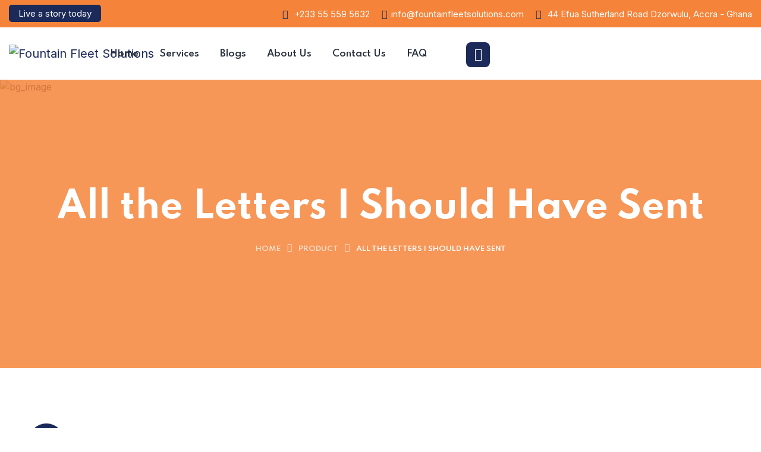

--- FILE ---
content_type: text/html; charset=UTF-8
request_url: https://fountainfleetsolutions.com/product/employee-relation/
body_size: 35309
content:

<!DOCTYPE html>
<html lang="en-US">
<head>
	<meta charset="UTF-8">
	<meta name="viewport" content="width=device-width, initial-scale=1">
	<link rel="pingback" href="https://fountainfleetsolutions.com/xmlrpc.php">
    				<script>document.documentElement.className = document.documentElement.className + ' yes-js js_active js'</script>
				<title>All the Letters I Should Have Sent &#8211; Fountain Fleet Solutions</title>
<meta name='robots' content='max-image-preview:large' />
<link rel='dns-prefetch' href='//www.googletagmanager.com' />
<link rel='dns-prefetch' href='//fonts.googleapis.com' />
<link rel="alternate" type="application/rss+xml" title="Fountain Fleet Solutions &raquo; Feed" href="https://fountainfleetsolutions.com/feed/" />
<link rel="alternate" type="application/rss+xml" title="Fountain Fleet Solutions &raquo; Comments Feed" href="https://fountainfleetsolutions.com/comments/feed/" />
<link rel="alternate" type="application/rss+xml" title="Fountain Fleet Solutions &raquo; All the Letters I Should Have Sent Comments Feed" href="https://fountainfleetsolutions.com/product/employee-relation/feed/" />
<script type="text/javascript">
window._wpemojiSettings = {"baseUrl":"https:\/\/s.w.org\/images\/core\/emoji\/14.0.0\/72x72\/","ext":".png","svgUrl":"https:\/\/s.w.org\/images\/core\/emoji\/14.0.0\/svg\/","svgExt":".svg","source":{"concatemoji":"https:\/\/fountainfleetsolutions.com\/wp-includes\/js\/wp-emoji-release.min.js?ver=6.1.9"}};
/*! This file is auto-generated */
!function(e,a,t){var n,r,o,i=a.createElement("canvas"),p=i.getContext&&i.getContext("2d");function s(e,t){var a=String.fromCharCode,e=(p.clearRect(0,0,i.width,i.height),p.fillText(a.apply(this,e),0,0),i.toDataURL());return p.clearRect(0,0,i.width,i.height),p.fillText(a.apply(this,t),0,0),e===i.toDataURL()}function c(e){var t=a.createElement("script");t.src=e,t.defer=t.type="text/javascript",a.getElementsByTagName("head")[0].appendChild(t)}for(o=Array("flag","emoji"),t.supports={everything:!0,everythingExceptFlag:!0},r=0;r<o.length;r++)t.supports[o[r]]=function(e){if(p&&p.fillText)switch(p.textBaseline="top",p.font="600 32px Arial",e){case"flag":return s([127987,65039,8205,9895,65039],[127987,65039,8203,9895,65039])?!1:!s([55356,56826,55356,56819],[55356,56826,8203,55356,56819])&&!s([55356,57332,56128,56423,56128,56418,56128,56421,56128,56430,56128,56423,56128,56447],[55356,57332,8203,56128,56423,8203,56128,56418,8203,56128,56421,8203,56128,56430,8203,56128,56423,8203,56128,56447]);case"emoji":return!s([129777,127995,8205,129778,127999],[129777,127995,8203,129778,127999])}return!1}(o[r]),t.supports.everything=t.supports.everything&&t.supports[o[r]],"flag"!==o[r]&&(t.supports.everythingExceptFlag=t.supports.everythingExceptFlag&&t.supports[o[r]]);t.supports.everythingExceptFlag=t.supports.everythingExceptFlag&&!t.supports.flag,t.DOMReady=!1,t.readyCallback=function(){t.DOMReady=!0},t.supports.everything||(n=function(){t.readyCallback()},a.addEventListener?(a.addEventListener("DOMContentLoaded",n,!1),e.addEventListener("load",n,!1)):(e.attachEvent("onload",n),a.attachEvent("onreadystatechange",function(){"complete"===a.readyState&&t.readyCallback()})),(e=t.source||{}).concatemoji?c(e.concatemoji):e.wpemoji&&e.twemoji&&(c(e.twemoji),c(e.wpemoji)))}(window,document,window._wpemojiSettings);
</script>
<style type="text/css">
img.wp-smiley,
img.emoji {
	display: inline !important;
	border: none !important;
	box-shadow: none !important;
	height: 1em !important;
	width: 1em !important;
	margin: 0 0.07em !important;
	vertical-align: -0.1em !important;
	background: none !important;
	padding: 0 !important;
}
</style>
	
<link rel='stylesheet' id='wp-block-library-css' href='https://fountainfleetsolutions.com/wp-includes/css/dist/block-library/style.min.css?ver=6.1.9' type='text/css' media='all' />
<link rel='stylesheet' id='wc-blocks-vendors-style-css' href='https://fountainfleetsolutions.com/wp-content/plugins/woocommerce/packages/woocommerce-blocks/build/wc-blocks-vendors-style.css?ver=9.1.5' type='text/css' media='all' />
<link rel='stylesheet' id='wc-blocks-style-css' href='https://fountainfleetsolutions.com/wp-content/plugins/woocommerce/packages/woocommerce-blocks/build/wc-blocks-style.css?ver=9.1.5' type='text/css' media='all' />
<link rel='stylesheet' id='jquery-selectBox-css' href='https://fountainfleetsolutions.com/wp-content/plugins/yith-woocommerce-wishlist/assets/css/jquery.selectBox.css?ver=1.2.0' type='text/css' media='all' />
<link rel='stylesheet' id='yith-wcwl-font-awesome-css' href='https://fountainfleetsolutions.com/wp-content/plugins/yith-woocommerce-wishlist/assets/css/font-awesome.css?ver=4.7.0' type='text/css' media='all' />
<link rel='stylesheet' id='woocommerce_prettyPhoto_css-css' href='//fountainfleetsolutions.com/wp-content/plugins/woocommerce/assets/css/prettyPhoto.css?ver=3.1.6' type='text/css' media='all' />
<link rel='stylesheet' id='yith-wcwl-main-css' href='https://fountainfleetsolutions.com/wp-content/plugins/yith-woocommerce-wishlist/assets/css/style.css?ver=3.17.0' type='text/css' media='all' />
<style id='yith-wcwl-main-inline-css' type='text/css'>
.yith-wcwl-share li a{color: #FFFFFF;}.yith-wcwl-share li a:hover{color: #FFFFFF;}.yith-wcwl-share a.facebook{background: #39599E; background-color: #39599E;}.yith-wcwl-share a.facebook:hover{background: #39599E; background-color: #39599E;}.yith-wcwl-share a.twitter{background: #45AFE2; background-color: #45AFE2;}.yith-wcwl-share a.twitter:hover{background: #39599E; background-color: #39599E;}.yith-wcwl-share a.pinterest{background: #AB2E31; background-color: #AB2E31;}.yith-wcwl-share a.pinterest:hover{background: #39599E; background-color: #39599E;}.yith-wcwl-share a.email{background: #FBB102; background-color: #FBB102;}.yith-wcwl-share a.email:hover{background: #39599E; background-color: #39599E;}.yith-wcwl-share a.whatsapp{background: #00A901; background-color: #00A901;}.yith-wcwl-share a.whatsapp:hover{background: #39599E; background-color: #39599E;}
</style>
<link rel='stylesheet' id='classic-theme-styles-css' href='https://fountainfleetsolutions.com/wp-includes/css/classic-themes.min.css?ver=1' type='text/css' media='all' />
<style id='global-styles-inline-css' type='text/css'>
body{--wp--preset--color--black: #000000;--wp--preset--color--cyan-bluish-gray: #abb8c3;--wp--preset--color--white: #ffffff;--wp--preset--color--pale-pink: #f78da7;--wp--preset--color--vivid-red: #cf2e2e;--wp--preset--color--luminous-vivid-orange: #ff6900;--wp--preset--color--luminous-vivid-amber: #fcb900;--wp--preset--color--light-green-cyan: #7bdcb5;--wp--preset--color--vivid-green-cyan: #00d084;--wp--preset--color--pale-cyan-blue: #8ed1fc;--wp--preset--color--vivid-cyan-blue: #0693e3;--wp--preset--color--vivid-purple: #9b51e0;--wp--preset--gradient--vivid-cyan-blue-to-vivid-purple: linear-gradient(135deg,rgba(6,147,227,1) 0%,rgb(155,81,224) 100%);--wp--preset--gradient--light-green-cyan-to-vivid-green-cyan: linear-gradient(135deg,rgb(122,220,180) 0%,rgb(0,208,130) 100%);--wp--preset--gradient--luminous-vivid-amber-to-luminous-vivid-orange: linear-gradient(135deg,rgba(252,185,0,1) 0%,rgba(255,105,0,1) 100%);--wp--preset--gradient--luminous-vivid-orange-to-vivid-red: linear-gradient(135deg,rgba(255,105,0,1) 0%,rgb(207,46,46) 100%);--wp--preset--gradient--very-light-gray-to-cyan-bluish-gray: linear-gradient(135deg,rgb(238,238,238) 0%,rgb(169,184,195) 100%);--wp--preset--gradient--cool-to-warm-spectrum: linear-gradient(135deg,rgb(74,234,220) 0%,rgb(151,120,209) 20%,rgb(207,42,186) 40%,rgb(238,44,130) 60%,rgb(251,105,98) 80%,rgb(254,248,76) 100%);--wp--preset--gradient--blush-light-purple: linear-gradient(135deg,rgb(255,206,236) 0%,rgb(152,150,240) 100%);--wp--preset--gradient--blush-bordeaux: linear-gradient(135deg,rgb(254,205,165) 0%,rgb(254,45,45) 50%,rgb(107,0,62) 100%);--wp--preset--gradient--luminous-dusk: linear-gradient(135deg,rgb(255,203,112) 0%,rgb(199,81,192) 50%,rgb(65,88,208) 100%);--wp--preset--gradient--pale-ocean: linear-gradient(135deg,rgb(255,245,203) 0%,rgb(182,227,212) 50%,rgb(51,167,181) 100%);--wp--preset--gradient--electric-grass: linear-gradient(135deg,rgb(202,248,128) 0%,rgb(113,206,126) 100%);--wp--preset--gradient--midnight: linear-gradient(135deg,rgb(2,3,129) 0%,rgb(40,116,252) 100%);--wp--preset--duotone--dark-grayscale: url('#wp-duotone-dark-grayscale');--wp--preset--duotone--grayscale: url('#wp-duotone-grayscale');--wp--preset--duotone--purple-yellow: url('#wp-duotone-purple-yellow');--wp--preset--duotone--blue-red: url('#wp-duotone-blue-red');--wp--preset--duotone--midnight: url('#wp-duotone-midnight');--wp--preset--duotone--magenta-yellow: url('#wp-duotone-magenta-yellow');--wp--preset--duotone--purple-green: url('#wp-duotone-purple-green');--wp--preset--duotone--blue-orange: url('#wp-duotone-blue-orange');--wp--preset--font-size--small: 13px;--wp--preset--font-size--medium: 20px;--wp--preset--font-size--large: 36px;--wp--preset--font-size--x-large: 42px;--wp--preset--spacing--20: 0.44rem;--wp--preset--spacing--30: 0.67rem;--wp--preset--spacing--40: 1rem;--wp--preset--spacing--50: 1.5rem;--wp--preset--spacing--60: 2.25rem;--wp--preset--spacing--70: 3.38rem;--wp--preset--spacing--80: 5.06rem;}:where(.is-layout-flex){gap: 0.5em;}body .is-layout-flow > .alignleft{float: left;margin-inline-start: 0;margin-inline-end: 2em;}body .is-layout-flow > .alignright{float: right;margin-inline-start: 2em;margin-inline-end: 0;}body .is-layout-flow > .aligncenter{margin-left: auto !important;margin-right: auto !important;}body .is-layout-constrained > .alignleft{float: left;margin-inline-start: 0;margin-inline-end: 2em;}body .is-layout-constrained > .alignright{float: right;margin-inline-start: 2em;margin-inline-end: 0;}body .is-layout-constrained > .aligncenter{margin-left: auto !important;margin-right: auto !important;}body .is-layout-constrained > :where(:not(.alignleft):not(.alignright):not(.alignfull)){max-width: var(--wp--style--global--content-size);margin-left: auto !important;margin-right: auto !important;}body .is-layout-constrained > .alignwide{max-width: var(--wp--style--global--wide-size);}body .is-layout-flex{display: flex;}body .is-layout-flex{flex-wrap: wrap;align-items: center;}body .is-layout-flex > *{margin: 0;}:where(.wp-block-columns.is-layout-flex){gap: 2em;}.has-black-color{color: var(--wp--preset--color--black) !important;}.has-cyan-bluish-gray-color{color: var(--wp--preset--color--cyan-bluish-gray) !important;}.has-white-color{color: var(--wp--preset--color--white) !important;}.has-pale-pink-color{color: var(--wp--preset--color--pale-pink) !important;}.has-vivid-red-color{color: var(--wp--preset--color--vivid-red) !important;}.has-luminous-vivid-orange-color{color: var(--wp--preset--color--luminous-vivid-orange) !important;}.has-luminous-vivid-amber-color{color: var(--wp--preset--color--luminous-vivid-amber) !important;}.has-light-green-cyan-color{color: var(--wp--preset--color--light-green-cyan) !important;}.has-vivid-green-cyan-color{color: var(--wp--preset--color--vivid-green-cyan) !important;}.has-pale-cyan-blue-color{color: var(--wp--preset--color--pale-cyan-blue) !important;}.has-vivid-cyan-blue-color{color: var(--wp--preset--color--vivid-cyan-blue) !important;}.has-vivid-purple-color{color: var(--wp--preset--color--vivid-purple) !important;}.has-black-background-color{background-color: var(--wp--preset--color--black) !important;}.has-cyan-bluish-gray-background-color{background-color: var(--wp--preset--color--cyan-bluish-gray) !important;}.has-white-background-color{background-color: var(--wp--preset--color--white) !important;}.has-pale-pink-background-color{background-color: var(--wp--preset--color--pale-pink) !important;}.has-vivid-red-background-color{background-color: var(--wp--preset--color--vivid-red) !important;}.has-luminous-vivid-orange-background-color{background-color: var(--wp--preset--color--luminous-vivid-orange) !important;}.has-luminous-vivid-amber-background-color{background-color: var(--wp--preset--color--luminous-vivid-amber) !important;}.has-light-green-cyan-background-color{background-color: var(--wp--preset--color--light-green-cyan) !important;}.has-vivid-green-cyan-background-color{background-color: var(--wp--preset--color--vivid-green-cyan) !important;}.has-pale-cyan-blue-background-color{background-color: var(--wp--preset--color--pale-cyan-blue) !important;}.has-vivid-cyan-blue-background-color{background-color: var(--wp--preset--color--vivid-cyan-blue) !important;}.has-vivid-purple-background-color{background-color: var(--wp--preset--color--vivid-purple) !important;}.has-black-border-color{border-color: var(--wp--preset--color--black) !important;}.has-cyan-bluish-gray-border-color{border-color: var(--wp--preset--color--cyan-bluish-gray) !important;}.has-white-border-color{border-color: var(--wp--preset--color--white) !important;}.has-pale-pink-border-color{border-color: var(--wp--preset--color--pale-pink) !important;}.has-vivid-red-border-color{border-color: var(--wp--preset--color--vivid-red) !important;}.has-luminous-vivid-orange-border-color{border-color: var(--wp--preset--color--luminous-vivid-orange) !important;}.has-luminous-vivid-amber-border-color{border-color: var(--wp--preset--color--luminous-vivid-amber) !important;}.has-light-green-cyan-border-color{border-color: var(--wp--preset--color--light-green-cyan) !important;}.has-vivid-green-cyan-border-color{border-color: var(--wp--preset--color--vivid-green-cyan) !important;}.has-pale-cyan-blue-border-color{border-color: var(--wp--preset--color--pale-cyan-blue) !important;}.has-vivid-cyan-blue-border-color{border-color: var(--wp--preset--color--vivid-cyan-blue) !important;}.has-vivid-purple-border-color{border-color: var(--wp--preset--color--vivid-purple) !important;}.has-vivid-cyan-blue-to-vivid-purple-gradient-background{background: var(--wp--preset--gradient--vivid-cyan-blue-to-vivid-purple) !important;}.has-light-green-cyan-to-vivid-green-cyan-gradient-background{background: var(--wp--preset--gradient--light-green-cyan-to-vivid-green-cyan) !important;}.has-luminous-vivid-amber-to-luminous-vivid-orange-gradient-background{background: var(--wp--preset--gradient--luminous-vivid-amber-to-luminous-vivid-orange) !important;}.has-luminous-vivid-orange-to-vivid-red-gradient-background{background: var(--wp--preset--gradient--luminous-vivid-orange-to-vivid-red) !important;}.has-very-light-gray-to-cyan-bluish-gray-gradient-background{background: var(--wp--preset--gradient--very-light-gray-to-cyan-bluish-gray) !important;}.has-cool-to-warm-spectrum-gradient-background{background: var(--wp--preset--gradient--cool-to-warm-spectrum) !important;}.has-blush-light-purple-gradient-background{background: var(--wp--preset--gradient--blush-light-purple) !important;}.has-blush-bordeaux-gradient-background{background: var(--wp--preset--gradient--blush-bordeaux) !important;}.has-luminous-dusk-gradient-background{background: var(--wp--preset--gradient--luminous-dusk) !important;}.has-pale-ocean-gradient-background{background: var(--wp--preset--gradient--pale-ocean) !important;}.has-electric-grass-gradient-background{background: var(--wp--preset--gradient--electric-grass) !important;}.has-midnight-gradient-background{background: var(--wp--preset--gradient--midnight) !important;}.has-small-font-size{font-size: var(--wp--preset--font-size--small) !important;}.has-medium-font-size{font-size: var(--wp--preset--font-size--medium) !important;}.has-large-font-size{font-size: var(--wp--preset--font-size--large) !important;}.has-x-large-font-size{font-size: var(--wp--preset--font-size--x-large) !important;}
.wp-block-navigation a:where(:not(.wp-element-button)){color: inherit;}
:where(.wp-block-columns.is-layout-flex){gap: 2em;}
.wp-block-pullquote{font-size: 1.5em;line-height: 1.6;}
</style>
<link rel='stylesheet' id='contact-form-7-css' href='https://fountainfleetsolutions.com/wp-content/plugins/contact-form-7/includes/css/styles.css?ver=5.7.3' type='text/css' media='all' />
<link rel='stylesheet' id='bootstrap-css' href='https://fountainfleetsolutions.com/wp-content/themes/creote/assets/css/bootstrap.min.css?ver=5.1.2' type='text/css' media='all' />
<link rel='stylesheet' id='animate-css' href='https://fountainfleetsolutions.com/wp-content/plugins/creote-addons//assets/css/animate.css?ver=3.7.2' type='text/css' media='all' />
<link rel='stylesheet' id='swiper-style-css' href='https://fountainfleetsolutions.com/wp-content/plugins/creote-addons//assets/css/swiper.min.css?ver=6.7.5' type='text/css' media='all' />
<link rel='stylesheet' id='owl-style-css' href='https://fountainfleetsolutions.com/wp-content/plugins/creote-addons//assets/css/owl.css?ver=2.3.4' type='text/css' media='all' />
<link rel='stylesheet' id='fancybox-style-css' href='https://fountainfleetsolutions.com/wp-content/plugins/creote-addons//assets/css/jquery.fancybox.min.css?ver=3.5.7' type='text/css' media='all' />
<link rel='stylesheet' id='popupcss-css' href='https://fountainfleetsolutions.com/wp-content/plugins/creote-addons//assets/css/popupcss.css?ver=1.1.0' type='text/css' media='all' />
<link rel='stylesheet' id='aos-css' href='https://fountainfleetsolutions.com/wp-content/plugins/creote-addons//assets/css/aos.css?ver=1.0.0' type='text/css' media='all' />
<link rel='stylesheet' id='icomoon-icons-css' href='https://fountainfleetsolutions.com/wp-content/themes/creote/assets/css/icomoon.css?ver=1.0.0' type='text/css' media='all' />
<link rel='stylesheet' id='fontawesome-icons-css' href='https://fountainfleetsolutions.com/wp-content/themes/creote/assets/css/font-awesome.min.css?ver=4.7.0' type='text/css' media='all' />
<link rel='stylesheet' id='style-css' href='https://fountainfleetsolutions.com/wp-content/themes/creote/style.css?ver=6.1.9' type='text/css' media='all' />
<link rel='stylesheet' id='rtl-style-css' href='https://fountainfleetsolutions.com/wp-content/themes/creote/assets/css/rtl.css?ver=1.0' type='text/css' media='all' />
<link rel='stylesheet' id='creote-theme-css' href='https://fountainfleetsolutions.com/wp-content/themes/creote/assets/css/scss/elements/theme-css.css?ver=6.1.9' type='text/css' media='all' />
<style id='creote-theme-inline-css' type='text/css'>
:root   {--primary-color-one:#1B2A58!important}:root   {--primary-color-two:#F58339!important; --footer-default-bgcolor:#F58339!important}:root   {--text-color-dark:#1B2A58!important} .sticky_header_main .header_logo_box img {margin-left:0px!important; }
</style>
<link rel='stylesheet' id='creote-mobile-header-css' href='https://fountainfleetsolutions.com/wp-content/themes/creote/assets/css/scss/elements/mobile.css?ver=6.1.9' type='text/css' media='all' />
<link rel='stylesheet' id='photoswipe-css' href='https://fountainfleetsolutions.com/wp-content/plugins/woocommerce/assets/css/photoswipe/photoswipe.min.css?ver=7.3.0' type='text/css' media='all' />
<link rel='stylesheet' id='photoswipe-default-skin-css' href='https://fountainfleetsolutions.com/wp-content/plugins/woocommerce/assets/css/photoswipe/default-skin/default-skin.min.css?ver=7.3.0' type='text/css' media='all' />
<link rel='stylesheet' id='woocommerce-layout-css' href='https://fountainfleetsolutions.com/wp-content/plugins/woocommerce/assets/css/woocommerce-layout.css?ver=7.3.0' type='text/css' media='all' />
<link rel='stylesheet' id='woocommerce-smallscreen-css' href='https://fountainfleetsolutions.com/wp-content/plugins/woocommerce/assets/css/woocommerce-smallscreen.css?ver=7.3.0' type='text/css' media='only screen and (max-width: 768px)' />
<link rel='stylesheet' id='woocommerce-general-css' href='https://fountainfleetsolutions.com/wp-content/plugins/woocommerce/assets/css/woocommerce.css?ver=7.3.0' type='text/css' media='all' />
<style id='woocommerce-inline-inline-css' type='text/css'>
.woocommerce form .form-row .required { visibility: visible; }
</style>
<link rel='stylesheet' id='wp-job-manager-job-listings-css' href='https://fountainfleetsolutions.com/wp-content/plugins/wp-job-manager/assets/dist/css/job-listings.css?ver=d866e43503c5e047c6b0be0a9557cf8e' type='text/css' media='all' />
<link rel='stylesheet' id='mc4wp-form-basic-css' href='https://fountainfleetsolutions.com/wp-content/plugins/mailchimp-for-wp/assets/css/form-basic.css?ver=4.9.1' type='text/css' media='all' />
<link rel='stylesheet' id='jquery-colorbox-css' href='https://fountainfleetsolutions.com/wp-content/plugins/yith-woocommerce-compare/assets/css/colorbox.css?ver=1.4.21' type='text/css' media='all' />
<link rel='stylesheet' id='creote-style-css' href='https://fountainfleetsolutions.com/wp-content/themes/creote/style.css?ver=6.1.9' type='text/css' media='all' />
<link rel='stylesheet' id='creote-child-style-css' href='https://fountainfleetsolutions.com/wp-content/themes/creote-child/style.css?ver=1.0.0' type='text/css' media='all' />
<link rel='stylesheet' id='creote-fonts-css' href='https://fonts.googleapis.com/css?family=Spartan%3A400%2C500%2C600%2C700%2C800%2C900%7CInter%3A300%2C400%2C500%2C600%2C700%2C800%2C900&#038;subset=latin%2Clatin-ext' type='text/css' media='all' />
<link rel='stylesheet' id='creote-meta-box-css' href='https://fountainfleetsolutions.com/wp-content/themes/creote/assets/css/metabox.css?ver=6.1.9' type='text/css' media='all' />
<script type='text/javascript' src='https://fountainfleetsolutions.com/wp-includes/js/jquery/jquery.min.js?ver=3.6.1' id='jquery-core-js'></script>
<script type='text/javascript' src='https://fountainfleetsolutions.com/wp-includes/js/jquery/jquery-migrate.min.js?ver=3.3.2' id='jquery-migrate-js'></script>
<script type='text/javascript' src='https://fountainfleetsolutions.com/wp-content/plugins/woocommerce/assets/js/jquery-blockui/jquery.blockUI.min.js?ver=2.7.0-wc.7.3.0' id='jquery-blockui-js'></script>
<script type='text/javascript' id='wc-add-to-cart-js-extra'>
/* <![CDATA[ */
var wc_add_to_cart_params = {"ajax_url":"\/wp-admin\/admin-ajax.php","wc_ajax_url":"\/?wc-ajax=%%endpoint%%","i18n_view_cart":"View cart","cart_url":"https:\/\/fountainfleetsolutions.com\/cart\/","is_cart":"","cart_redirect_after_add":"no"};
/* ]]> */
</script>
<script type='text/javascript' src='https://fountainfleetsolutions.com/wp-content/plugins/woocommerce/assets/js/frontend/add-to-cart.min.js?ver=7.3.0' id='wc-add-to-cart-js'></script>
<script type='text/javascript' src='https://fountainfleetsolutions.com/wp-content/plugins/js_composer/assets/js/vendors/woocommerce-add-to-cart.js?ver=6.10.0' id='vc_woocommerce-add-to-cart-js-js'></script>

<!-- Google Analytics snippet added by Site Kit -->
<script type='text/javascript' src='https://www.googletagmanager.com/gtag/js?id=UA-256800977-1' id='google_gtagjs-js' async></script>
<script type='text/javascript' id='google_gtagjs-js-after'>
window.dataLayer = window.dataLayer || [];function gtag(){dataLayer.push(arguments);}
gtag('set', 'linker', {"domains":["fountainfleetsolutions.com"]} );
gtag("js", new Date());
gtag("set", "developer_id.dZTNiMT", true);
gtag("config", "UA-256800977-1", {"anonymize_ip":true});
gtag("config", "G-4QX8S8BEGJ");
</script>

<!-- End Google Analytics snippet added by Site Kit -->
<link rel="https://api.w.org/" href="https://fountainfleetsolutions.com/wp-json/" /><link rel="alternate" type="application/json" href="https://fountainfleetsolutions.com/wp-json/wp/v2/product/2652" /><link rel="EditURI" type="application/rsd+xml" title="RSD" href="https://fountainfleetsolutions.com/xmlrpc.php?rsd" />
<link rel="wlwmanifest" type="application/wlwmanifest+xml" href="https://fountainfleetsolutions.com/wp-includes/wlwmanifest.xml" />
<meta name="generator" content="WordPress 6.1.9" />
<meta name="generator" content="WooCommerce 7.3.0" />
<link rel="canonical" href="https://fountainfleetsolutions.com/product/employee-relation/" />
<link rel='shortlink' href='https://fountainfleetsolutions.com/?p=2652' />
<link rel="alternate" type="application/json+oembed" href="https://fountainfleetsolutions.com/wp-json/oembed/1.0/embed?url=https%3A%2F%2Ffountainfleetsolutions.com%2Fproduct%2Femployee-relation%2F" />
<link rel="alternate" type="text/xml+oembed" href="https://fountainfleetsolutions.com/wp-json/oembed/1.0/embed?url=https%3A%2F%2Ffountainfleetsolutions.com%2Fproduct%2Femployee-relation%2F&#038;format=xml" />
<meta name="generator" content="Redux 4.3.12" /><meta name="generator" content="Site Kit by Google 1.94.0" /><!-- HubSpot WordPress Plugin v10.0.19: embed JS disabled as a portalId has not yet been configured -->    <style>
    .quantity input::-webkit-outer-spin-button,
    .quantity input::-webkit-inner-spin-button {
        display: none;
        margin: 0;
    }
    .quantity input.qty {
        appearance: none;
        -webkit-appearance: none;
        -moz-appearance: none;
    }
    </style>
    	<noscript><style>.woocommerce-product-gallery{ opacity: 1 !important; }</style></noscript>
	<meta name="generator" content="Powered by WPBakery Page Builder - drag and drop page builder for WordPress."/>
<meta name="generator" content="Powered by Slider Revolution 6.6.8 - responsive, Mobile-Friendly Slider Plugin for WordPress with comfortable drag and drop interface." />
<link rel="icon" href="https://fountainfleetsolutions.com/wp-content/uploads/2023/02/FFS-favicon-official-100x100.png" sizes="32x32" />
<link rel="icon" href="https://fountainfleetsolutions.com/wp-content/uploads/2023/02/FFS-favicon-official.png" sizes="192x192" />
<link rel="apple-touch-icon" href="https://fountainfleetsolutions.com/wp-content/uploads/2023/02/FFS-favicon-official.png" />
<meta name="msapplication-TileImage" content="https://fountainfleetsolutions.com/wp-content/uploads/2023/02/FFS-favicon-official.png" />
<script>function setREVStartSize(e){
			//window.requestAnimationFrame(function() {
				window.RSIW = window.RSIW===undefined ? window.innerWidth : window.RSIW;
				window.RSIH = window.RSIH===undefined ? window.innerHeight : window.RSIH;
				try {
					var pw = document.getElementById(e.c).parentNode.offsetWidth,
						newh;
					pw = pw===0 || isNaN(pw) || (e.l=="fullwidth" || e.layout=="fullwidth") ? window.RSIW : pw;
					e.tabw = e.tabw===undefined ? 0 : parseInt(e.tabw);
					e.thumbw = e.thumbw===undefined ? 0 : parseInt(e.thumbw);
					e.tabh = e.tabh===undefined ? 0 : parseInt(e.tabh);
					e.thumbh = e.thumbh===undefined ? 0 : parseInt(e.thumbh);
					e.tabhide = e.tabhide===undefined ? 0 : parseInt(e.tabhide);
					e.thumbhide = e.thumbhide===undefined ? 0 : parseInt(e.thumbhide);
					e.mh = e.mh===undefined || e.mh=="" || e.mh==="auto" ? 0 : parseInt(e.mh,0);
					if(e.layout==="fullscreen" || e.l==="fullscreen")
						newh = Math.max(e.mh,window.RSIH);
					else{
						e.gw = Array.isArray(e.gw) ? e.gw : [e.gw];
						for (var i in e.rl) if (e.gw[i]===undefined || e.gw[i]===0) e.gw[i] = e.gw[i-1];
						e.gh = e.el===undefined || e.el==="" || (Array.isArray(e.el) && e.el.length==0)? e.gh : e.el;
						e.gh = Array.isArray(e.gh) ? e.gh : [e.gh];
						for (var i in e.rl) if (e.gh[i]===undefined || e.gh[i]===0) e.gh[i] = e.gh[i-1];
											
						var nl = new Array(e.rl.length),
							ix = 0,
							sl;
						e.tabw = e.tabhide>=pw ? 0 : e.tabw;
						e.thumbw = e.thumbhide>=pw ? 0 : e.thumbw;
						e.tabh = e.tabhide>=pw ? 0 : e.tabh;
						e.thumbh = e.thumbhide>=pw ? 0 : e.thumbh;
						for (var i in e.rl) nl[i] = e.rl[i]<window.RSIW ? 0 : e.rl[i];
						sl = nl[0];
						for (var i in nl) if (sl>nl[i] && nl[i]>0) { sl = nl[i]; ix=i;}
						var m = pw>(e.gw[ix]+e.tabw+e.thumbw) ? 1 : (pw-(e.tabw+e.thumbw)) / (e.gw[ix]);
						newh =  (e.gh[ix] * m) + (e.tabh + e.thumbh);
					}
					var el = document.getElementById(e.c);
					if (el!==null && el) el.style.height = newh+"px";
					el = document.getElementById(e.c+"_wrapper");
					if (el!==null && el) {
						el.style.height = newh+"px";
						el.style.display = "block";
					}
				} catch(e){
					console.log("Failure at Presize of Slider:" + e)
				}
			//});
		  };</script>
		<style type="text/css" id="wp-custom-css">
			@media (max-width: 767px) {
    .footerMobileFix > div {
        display: flex !important;
        flex-direction: column !important;
    }
	
	.footerMobileFix > div > div {
        width: 100% !important;
				padding-left: 20px !important;
    }
}
		</style>
		<noscript><style> .wpb_animate_when_almost_visible { opacity: 1; }</style></noscript></head>
<body class="product-template-default single single-product postid-2652 wp-custom-logo theme-creote woocommerce woocommerce-page woocommerce-no-js no-sidebar scrollbarcolor woocommerce_plugin_on header_custom_style_for_all no_footer_sticky_body creote-child wpb-js-composer js-comp-ver-6.10.0 vc_responsive elementor-default elementor-kit-8">
<div id="page" class="page_wapper hfeed site">

<ul class="sidemenu_content_bx">
    


    

    
     

        </ul>

	<div class="quick_view_loading"></div>
		<div id="wrapper_full"  class="content_all_warpper">
	
    	 
	 					<div class="header_area "
   id="header_contents">
   
					<!-- the loop -->
									<div data-elementor-type="wp-post" data-elementor-id="5047" class="elementor elementor-5047">
									<section class="elementor-section elementor-top-section elementor-element elementor-element-59c8b48 elementor-section-full_width elementor-section-height-default elementor-section-height-default" data-id="59c8b48" data-element_type="section">
						<div class="elementor-container elementor-column-gap-no">
					<div class="elementor-column elementor-col-100 elementor-top-column elementor-element elementor-element-09055b1" data-id="09055b1" data-element_type="column">
			<div class="elementor-widget-wrap elementor-element-populated">
								<div class="elementor-element elementor-element-a3a61a1 elementor-widget elementor-widget-creote-header-v13" data-id="a3a61a1" data-element_type="widget" data-widget_type="creote-header-v13.default">
				<div class="elementor-widget-container">
			
<!--Header-->
<header class="main-header header header_v13">

        <section class="header_top">
        <div class="medium-container">
            <div class="header_top_inner">
                <div class="top_left">
                    <ul class="top-links clearfix">
                                                <li><a href="https://fountainfleetsolutions.com/contact-us-02/"
                             target=&quot;_blank&quot;  rel=&quot;nofollow&quot;                            class="get_a_quote">

                            Live a story today                        </a>
                        <li>
                        
                        <li></li>
                    </ul>
                </div>
                <div class="top_right text-right">
                    <ul class="contact_info_two">
                                                <li class="single">
                            <p> <span class="icon-telephone"></span> <a
                                    href="tel:+233 55 559 5632">+233 55 559 5632</a>
                            </p>
                        </li>
                                                                        <li class="single">
                            <p><span class="icon-mail"></span><a
                                    href="mailto:info@fountainfleetsolutions.com">info@fountainfleetsolutions.com</a>
                            </p>
                        </li>
                                                                        <li class="single">
                            <p> <span class="icon-location2"></span>
                                44 Efua Sutherland Road Dzorwulu, Accra - Ghana</p>
                        </li>
                                            </ul>
                </div>
            </div>
        </div>
    </section>
        <section class="navbar_outer">
        <div class="medium-container">
            <nav class="inner_box">
              
            <div class="header_logo_box">
               <a href="https://fountainfleetsolutions.com/" class="logo navbar-brand"   rel=&quot;nofollow&quot;>
               <img decoding="async" src="https://fountainfleetsolutions.com/wp-content/uploads/2023/02/FFS-Logo-official.png" alt="Fountain Fleet Solutions" class="logo_default">
               
               </a>
            </div>
            <div class="navbar_togglers hamburger_menu">
               <span class="line"></span>
               <span class="line"></span>
               <span class="line"></span>
            </div>
                <div class="header_content header_content_collapse">
               
                <div class="header_menu_box">
                  <div class="navigation_menu">
                     <ul id="myNavbar" class="navbar_nav" itemscope itemtype="http://www.schema.org/SiteNavigationElement"><li  id="menu-item-5107" class="menu-item menu-item-type-post_type menu-item-object-page menu-item-home menu-item-5107 nav-item"><a itemprop="url" href="https://fountainfleetsolutions.com/" class="nav-link"><span itemprop="name">Home</span></a></li>
<li  id="menu-item-5518" class="menu-item menu-item-type-post_type menu-item-object-page menu-item-5518 nav-item"><a itemprop="url" href="https://fountainfleetsolutions.com/service-01/" class="nav-link"><span itemprop="name">Services</span></a></li>
<li  id="menu-item-4995" class="menu-item menu-item-type-post_type menu-item-object-page menu-item-4995 nav-item"><a itemprop="url" href="https://fountainfleetsolutions.com/blog-style-three/" class="nav-link"><span itemprop="name">Blogs</span></a></li>
<li  id="menu-item-4993" class="menu-item menu-item-type-post_type menu-item-object-page menu-item-4993 nav-item"><a itemprop="url" href="https://fountainfleetsolutions.com/about-us/" class="nav-link"><span itemprop="name">About Us</span></a></li>
<li  id="menu-item-5000" class="menu-item menu-item-type-post_type menu-item-object-page menu-item-5000 nav-item"><a itemprop="url" href="https://fountainfleetsolutions.com/contact-us-02/" class="nav-link"><span itemprop="name">Contact Us</span></a></li>
<li  id="menu-item-5794" class="menu-item menu-item-type-post_type menu-item-object-page menu-item-5794 nav-item"><a itemprop="url" href="https://fountainfleetsolutions.com/faqs/" class="nav-link"><span itemprop="name">FAQ</span></a></li>
</ul>                  </div>
               </div>
                    <ul class="navbar_right navbar_nav ">
                                                                                                    <li> 
                     <button type="button" class="contact-toggler"><i class="icon-menu1"></i></button>
                  </li>
                                                
                    </ul>
                </div>
              
            </nav>


        </div>

    </section>
</header>



		</div>
				</div>
					</div>
		</div>
							</div>
		</section>
							</div>
								<!-- end of the loop -->

			
		  
   
     
   <header class="sticky_header_main">
   
					<!-- the loop -->
									<div data-elementor-type="wp-post" data-elementor-id="5047" class="elementor elementor-5047">
									<section class="elementor-section elementor-top-section elementor-element elementor-element-59c8b48 elementor-section-full_width elementor-section-height-default elementor-section-height-default" data-id="59c8b48" data-element_type="section">
						<div class="elementor-container elementor-column-gap-no">
					<div class="elementor-column elementor-col-100 elementor-top-column elementor-element elementor-element-09055b1" data-id="09055b1" data-element_type="column">
			<div class="elementor-widget-wrap elementor-element-populated">
								<div class="elementor-element elementor-element-a3a61a1 elementor-widget elementor-widget-creote-header-v13" data-id="a3a61a1" data-element_type="widget" data-widget_type="creote-header-v13.default">
				<div class="elementor-widget-container">
			
<!--Header-->
<header class="main-header header header_v13">

        <section class="header_top">
        <div class="medium-container">
            <div class="header_top_inner">
                <div class="top_left">
                    <ul class="top-links clearfix">
                                                <li><a href="https://fountainfleetsolutions.com/contact-us-02/"
                             target=&quot;_blank&quot;  rel=&quot;nofollow&quot;                            class="get_a_quote">

                            Live a story today                        </a>
                        <li>
                        
                        <li></li>
                    </ul>
                </div>
                <div class="top_right text-right">
                    <ul class="contact_info_two">
                                                <li class="single">
                            <p> <span class="icon-telephone"></span> <a
                                    href="tel:+233 55 559 5632">+233 55 559 5632</a>
                            </p>
                        </li>
                                                                        <li class="single">
                            <p><span class="icon-mail"></span><a
                                    href="mailto:info@fountainfleetsolutions.com">info@fountainfleetsolutions.com</a>
                            </p>
                        </li>
                                                                        <li class="single">
                            <p> <span class="icon-location2"></span>
                                44 Efua Sutherland Road Dzorwulu, Accra - Ghana</p>
                        </li>
                                            </ul>
                </div>
            </div>
        </div>
    </section>
        <section class="navbar_outer">
        <div class="medium-container">
            <nav class="inner_box">
              
            <div class="header_logo_box">
               <a href="https://fountainfleetsolutions.com/" class="logo navbar-brand"   rel=&quot;nofollow&quot;>
               <img decoding="async" src="https://fountainfleetsolutions.com/wp-content/uploads/2023/02/FFS-Logo-official.png" alt="Fountain Fleet Solutions" class="logo_default">
               
               </a>
            </div>
            <div class="navbar_togglers hamburger_menu">
               <span class="line"></span>
               <span class="line"></span>
               <span class="line"></span>
            </div>
                <div class="header_content header_content_collapse">
               
                <div class="header_menu_box">
                  <div class="navigation_menu">
                     <ul id="myNavbar" class="navbar_nav" itemscope itemtype="http://www.schema.org/SiteNavigationElement"><li  class="menu-item menu-item-type-post_type menu-item-object-page menu-item-home menu-item-5107 nav-item"><a itemprop="url" href="https://fountainfleetsolutions.com/" class="nav-link"><span itemprop="name">Home</span></a></li>
<li  class="menu-item menu-item-type-post_type menu-item-object-page menu-item-5518 nav-item"><a itemprop="url" href="https://fountainfleetsolutions.com/service-01/" class="nav-link"><span itemprop="name">Services</span></a></li>
<li  class="menu-item menu-item-type-post_type menu-item-object-page menu-item-4995 nav-item"><a itemprop="url" href="https://fountainfleetsolutions.com/blog-style-three/" class="nav-link"><span itemprop="name">Blogs</span></a></li>
<li  class="menu-item menu-item-type-post_type menu-item-object-page menu-item-4993 nav-item"><a itemprop="url" href="https://fountainfleetsolutions.com/about-us/" class="nav-link"><span itemprop="name">About Us</span></a></li>
<li  class="menu-item menu-item-type-post_type menu-item-object-page menu-item-5000 nav-item"><a itemprop="url" href="https://fountainfleetsolutions.com/contact-us-02/" class="nav-link"><span itemprop="name">Contact Us</span></a></li>
<li  class="menu-item menu-item-type-post_type menu-item-object-page menu-item-5794 nav-item"><a itemprop="url" href="https://fountainfleetsolutions.com/faqs/" class="nav-link"><span itemprop="name">FAQ</span></a></li>
</ul>                  </div>
               </div>
                    <ul class="navbar_right navbar_nav ">
                                                                                                    <li> 
                     <button type="button" class="contact-toggler"><i class="icon-menu1"></i></button>
                  </li>
                                                
                    </ul>
                </div>
              
            </nav>


        </div>

    </section>
</header>



		</div>
				</div>
					</div>
		</div>
							</div>
		</section>
							</div>
								<!-- end of the loop -->

			
		   </header>
   
  
</div>
			
		 	
<header class="mobile_header   mobile_header_style_two ">
        
    <div class="bottom_content clearfix">
        <div class="container">

            <div class="d-flex align-items-center">
                <div class="mobile_logo">
                        <div class="logo_box">
    <a href="https://fountainfleetsolutions.com"
        class="logo">
        <img src="https://fountainfleetsolutions.com/wp-content/uploads/2022/10/footer-Logo.png" alt="Fountain Fleet Solutions"
            class="logo_default_sticky">
    </a>
</div>
                </div>
                
                <div>
                    <ul>
                                            <li class="nav_menu_mb">
                            <div class="navbar_togglers hamburger_menu">
                                <span class="line"></span>
                                <span class="line"></span>
                                <span class="line"></span>
                            </div>
                        </li>
                    </ul>
                </div>
            </div>
        </div>
    </div>

    
</header>	 
    		 			<section class="page_header_default style_one  ">
   <div class="parallax_cover">
            <img src="https://fountainfleetsolutions.com/wp-content/uploads/2022/10/slider-home-12-n-2.jpg" alt="bg_image" class="cover-parallax">
         </div>
   <div class="page_header_content">
   <div class="auto-container">
   <div class="row">
      <div class="col-md-12">
         <div class="banner_title_inner">
              <div class="title_page">
  <span class="main_tit">All the Letters I Should Have Sent</span>      </div>
            </div>
      </div>
      <div class="col-lg-12">
         <div class="breadcrumbs creote">
            <ul class="breadcrumb m-auto"><li><a href="https://fountainfleetsolutions.com">Home</a> </li><li><a href="#">Product</a></li> <li class="active">All the Letters I Should Have Sent</li></ul>         </div>
      </div>
   </div>
   </div>
   </div>
</section>
									            <div id="content" class="site-content ">
		        		<div class="auto-container auto_container">
				 <div class="no-row"><div id="primary" class="content-area pro no_column">

<main id="main" class="site-main products_single" role="main">

	
					
			<div class="woocommerce-notices-wrapper"></div><div class="default_single_product">
<div id="product-2652" class="product type-product post-2652 status-publish first instock product_cat-uncategorized has-post-thumbnail sale virtual purchasable product-type-simple">

	
	<span class="onsale">Sale!</span>
	<div class="woocommerce-product-gallery woocommerce-product-gallery--with-images woocommerce-product-gallery--columns-4 images" data-columns="4" style="opacity: 0; transition: opacity .25s ease-in-out;">
	<figure class="woocommerce-product-gallery__wrapper">
		<div data-thumb="https://fountainfleetsolutions.com/wp-content/uploads/2022/10/product-4-min-1-100x100.png" data-thumb-alt="" class="woocommerce-product-gallery__image"><a href="https://fountainfleetsolutions.com/wp-content/uploads/2022/10/product-4-min-1.png"><img width="540" height="540" src="https://fountainfleetsolutions.com/wp-content/uploads/2022/10/product-4-min-1.png" class="wp-post-image" alt="" decoding="async" loading="lazy" title="product-4-min-1" data-caption="" data-src="https://fountainfleetsolutions.com/wp-content/uploads/2022/10/product-4-min-1.png" data-large_image="https://fountainfleetsolutions.com/wp-content/uploads/2022/10/product-4-min-1.png" data-large_image_width="540" data-large_image_height="540" srcset="https://fountainfleetsolutions.com/wp-content/uploads/2022/10/product-4-min-1.png 540w, https://fountainfleetsolutions.com/wp-content/uploads/2022/10/product-4-min-1-300x300.png 300w, https://fountainfleetsolutions.com/wp-content/uploads/2022/10/product-4-min-1-100x100.png 100w, https://fountainfleetsolutions.com/wp-content/uploads/2022/10/product-4-min-1-150x150.png 150w" sizes="(max-width: 540px) 100vw, 540px" /></a></div>	</figure>
</div>

	<div class="summary entry-summary">
		<h1 class="product_title entry-title">All the Letters I Should Have Sent</h1><p class="price"><del aria-hidden="true"><span class="woocommerce-Price-amount amount"><bdi><span class="woocommerce-Price-currencySymbol">&#36;</span>24.00</bdi></span></del> <ins><span class="woocommerce-Price-amount amount"><bdi><span class="woocommerce-Price-currencySymbol">&#36;</span>19.00</bdi></span></ins></p>
<div class="woocommerce-product-details__short-description">
	<p>Beguiled and demoralized by the charms of pleasure of the moment blinded by desire that they cannot foresee the pain and trouble that are bound to and equal blame belongs to those who fail in their duty.</p>
<p>Nor again is there anyone who loves or pursues or desires to pain of because it is pain, but because occasionally circumstances occur in which toil and pain can procure him some great pleasure.</p>
<p>Must explain to you how all this mistaken idea of denouncing pleasure praising will give you a completed great the great explorer.</p>
</div>
<p class="stock in-stock">120 in stock</p>

	
	<form class="cart" action="https://fountainfleetsolutions.com/product/employee-relation/" method="post" enctype='multipart/form-data'>
		
		<div class="quantity">
		<label class="screen-reader-text" for="quantity_6925fb4619ba2">All the Letters I Should Have Sent quantity</label>
	<input type="button" value="-" class="qty_button minus" />
	<input
		type="number"
				id="quantity_6925fb4619ba2"
		class="input-text qty text"
		name="quantity"
		value="1"
		title="Qty"
		size="4"
		min="1"
		max=""
					step="1"
			placeholder=""
			inputmode="numeric"
			autocomplete="off"
			/>
	<input type="button" value="+" class="qty_button plus" />
	</div>

		<button type="submit" name="add-to-cart" value="2652" class="single_add_to_cart_button button alt wp-element-button">Add to cart</button>

			</form>

	

<div
	class="yith-wcwl-add-to-wishlist add-to-wishlist-2652  wishlist-fragment on-first-load"
	data-fragment-ref="2652"
	data-fragment-options="{&quot;base_url&quot;:&quot;&quot;,&quot;in_default_wishlist&quot;:false,&quot;is_single&quot;:true,&quot;show_exists&quot;:false,&quot;product_id&quot;:2652,&quot;parent_product_id&quot;:2652,&quot;product_type&quot;:&quot;simple&quot;,&quot;show_view&quot;:true,&quot;browse_wishlist_text&quot;:&quot;Browse wishlist&quot;,&quot;already_in_wishslist_text&quot;:&quot;The product is already in your wishlist!&quot;,&quot;product_added_text&quot;:&quot;Product added!&quot;,&quot;heading_icon&quot;:&quot;fa-heart-o&quot;,&quot;available_multi_wishlist&quot;:false,&quot;disable_wishlist&quot;:false,&quot;show_count&quot;:false,&quot;ajax_loading&quot;:false,&quot;loop_position&quot;:&quot;after_add_to_cart&quot;,&quot;item&quot;:&quot;add_to_wishlist&quot;}"
>
			
			<!-- ADD TO WISHLIST -->
			
<div class="yith-wcwl-add-button">
		<a
		href="?add_to_wishlist=2652&#038;_wpnonce=c0c7573b63"
		class="add_to_wishlist single_add_to_wishlist"
		data-product-id="2652"
		data-product-type="simple"
		data-original-product-id="2652"
		data-title="Add to wishlist"
		rel="nofollow"
	>
		<i class="yith-wcwl-icon fa fa-heart-o"></i>		<span>Add to wishlist</span>
	</a>
</div>

			<!-- COUNT TEXT -->
			
			</div>
<a href="https://fountainfleetsolutions.com?action=yith-woocompare-add-product&id=2652" class="compare button" data-product_id="2652" rel="nofollow">Compare</a><div class="product_meta">

	
	
	<span class="posted_in">Category: <a href="https://fountainfleetsolutions.com/product-category/uncategorized/" rel="tag">Uncategorized</a></span>
	
	
</div>
	</div>

	
	<div class="woocommerce-tabs wc-tabs-wrapper">
		<ul class="tabs wc-tabs" role="tablist">
							<li class="reviews_tab" id="tab-title-reviews" role="tab" aria-controls="tab-reviews">
					<a href="#tab-reviews">
						Reviews (0)					</a>
				</li>
							<li class="description_tab" id="tab-title-description" role="tab" aria-controls="tab-description">
					<a href="#tab-description">
						Description					</a>
				</li>
					</ul>
					<div class="woocommerce-Tabs-panel woocommerce-Tabs-panel--reviews panel entry-content wc-tab" id="tab-reviews" role="tabpanel" aria-labelledby="tab-title-reviews">
				<div id="reviews" class="woocommerce-Reviews">
	<div id="comments">
		<h2 class="woocommerce-Reviews-title">
			Reviews		</h2>

					<p class="woocommerce-noreviews">There are no reviews yet.</p>
			</div>

			<div id="review_form_wrapper">
			<div id="review_form">
					<div id="respond" class="comment-respond">
		<span id="reply-title" class="comment-reply-title">Be the first to review &ldquo;All the Letters I Should Have Sent&rdquo; <small><a rel="nofollow" id="cancel-comment-reply-link" href="/product/employee-relation/#respond" style="display:none;">Cancel reply</a></small></span><form action="https://fountainfleetsolutions.com/wp-comments-post.php" method="post" id="commentform" class="comment-form"><p class="comment-notes"><span id="email-notes">Your email address will not be published.</span> <span class="required-field-message">Required fields are marked <span class="required">*</span></span></p><div class="comment-form-rating"><label for="rating">Your rating&nbsp;<span class="required">*</span></label><select name="rating" id="rating" required>
						<option value="">Rate&hellip;</option>
						<option value="5">Perfect</option>
						<option value="4">Good</option>
						<option value="3">Average</option>
						<option value="2">Not that bad</option>
						<option value="1">Very poor</option>
					</select></div><p class="comment-form-comment"><label for="comment">Your review&nbsp;<span class="required">*</span></label><textarea id="comment" name="comment" cols="45" rows="8" required></textarea></p><p class="comment-form-author"><label for="author">Name&nbsp;<span class="required">*</span></label><input id="author" name="author" type="text" value="" size="30" required /></p>
<p class="comment-form-email"><label for="email">Email&nbsp;<span class="required">*</span></label><input id="email" name="email" type="email" value="" size="30" required /></p>
<p class="comment-form-cookies-consent"><input id="wp-comment-cookies-consent" name="wp-comment-cookies-consent" type="checkbox" value="yes" /> <label for="wp-comment-cookies-consent">Save my name, email, and website in this browser for the next time I comment.</label></p>
<p class="form-submit"><input name="submit" type="submit" id="submit" class="submit" value="Submit" /> <input type='hidden' name='comment_post_ID' value='2652' id='comment_post_ID' />
<input type='hidden' name='comment_parent' id='comment_parent' value='0' />
</p></form>	</div><!-- #respond -->
				</div>
		</div>
	
	<div class="clear"></div>
</div>
			</div>
					<div class="woocommerce-Tabs-panel woocommerce-Tabs-panel--description panel entry-content wc-tab" id="tab-description" role="tabpanel" aria-labelledby="tab-title-description">
				
	<h2>Description</h2>

<p>Nor again is there anyone who loves or pursues or desires to pain of because it is pain, but because occasionally circumstances occur in which toil and pain can procure him some great pleasure.</p>
<p>Must explain to you how all this mistaken idea of denouncing pleasure praising will give you a completed great the great explorer.</p>
			</div>
		
			</div>

</div>

			<section class="related products">

					<h2>Related products</h2>
		

		 <div class="product_related_posts theme_carousel owl-theme owl-carousel" data-options='{"loop": false, "margin": 0, "autoheight":true, "lazyload":true, "nav": true, "dots": false, "autoplay": false, "autoplayTimeout": 6000, "smartSpeed": 1000, "responsive":{ "0" :{ "items": "1" }, "768" :{ "items" : "2" } , "1000":{ "items" : "3" }}}'>
 
								<div class="project-wrapper grid-item product type-product post-2635 status-publish instock product_cat-uncategorized has-post-thumbnail downloadable shipping-taxable purchasable product-type-simple">
    <div class="product_box type_one">
        <div class="inner_box">
                        <div class="image_box">
                <img width="300" height="300" src="https://fountainfleetsolutions.com/wp-content/uploads/2022/10/product-1-min-1-300x300.png" class="attachment-woocommerce_thumbnail size-woocommerce_thumbnail" alt="" decoding="async" loading="lazy" srcset="https://fountainfleetsolutions.com/wp-content/uploads/2022/10/product-1-min-1-300x300.png 300w, https://fountainfleetsolutions.com/wp-content/uploads/2022/10/product-1-min-1-100x100.png 100w, https://fountainfleetsolutions.com/wp-content/uploads/2022/10/product-1-min-1-150x150.png 150w, https://fountainfleetsolutions.com/wp-content/uploads/2022/10/product-1-min-1.png 540w" sizes="(max-width: 300px) 100vw, 300px" />
            </div>
            <div class="labels">
                            </div>
            <div class="overlay">
                <ul>
                    <li class="upper_box">
                    <a href="2635"
                           class="creote_quick_view_btn">
                           <i class="icon-eye"></i>
                        </a>
                    </li>
                                        <li class="whish_list_box">
                        
<div
	class="yith-wcwl-add-to-wishlist add-to-wishlist-2635  wishlist-fragment on-first-load"
	data-fragment-ref="2635"
	data-fragment-options="{&quot;base_url&quot;:&quot;&quot;,&quot;in_default_wishlist&quot;:false,&quot;is_single&quot;:false,&quot;show_exists&quot;:false,&quot;product_id&quot;:2635,&quot;parent_product_id&quot;:2635,&quot;product_type&quot;:&quot;simple&quot;,&quot;show_view&quot;:false,&quot;browse_wishlist_text&quot;:&quot;Browse wishlist&quot;,&quot;already_in_wishslist_text&quot;:&quot;The product is already in your wishlist!&quot;,&quot;product_added_text&quot;:&quot;Product added!&quot;,&quot;heading_icon&quot;:&quot;fa-heart-o&quot;,&quot;available_multi_wishlist&quot;:false,&quot;disable_wishlist&quot;:false,&quot;show_count&quot;:false,&quot;ajax_loading&quot;:false,&quot;loop_position&quot;:&quot;after_add_to_cart&quot;,&quot;item&quot;:&quot;add_to_wishlist&quot;}"
>
			
			<!-- ADD TO WISHLIST -->
			
<div class="yith-wcwl-add-button">
		<a
		href="?add_to_wishlist=2635&#038;_wpnonce=c0c7573b63"
		class="add_to_wishlist single_add_to_wishlist"
		data-product-id="2635"
		data-product-type="simple"
		data-original-product-id="2635"
		data-title="Add to wishlist"
		rel="nofollow"
	>
		<i class="yith-wcwl-icon fa fa-heart-o"></i>		<span>Add to wishlist</span>
	</a>
</div>

			<!-- COUNT TEXT -->
			
			</div>
                    </li>
                    
                </ul>
            </div>
        </div>

        <div class="content_box">

                <div class="pro_cat">
        <a href="https://fountainfleetsolutions.com/product-category/uncategorized/"> Uncategorized</a>
    </div>

            <h2><a href="https://fountainfleetsolutions.com/product/how-to-stop-worrying-living/">How to Stop Worrying &#038; Living</a></h2>

            <div class="product_attributes">
                            </div>

            <div class="rating_price">

                
	<span class="price"><span class="woocommerce-Price-amount amount"><bdi><span class="woocommerce-Price-currencySymbol">&#36;</span>24.00</bdi></span></span>
                <span class="star-rating"><span style="width:0%"><strong itemprop="ratingValue" class="rating">0</strong> out of 5</span></span>            </div>

            <div class="cart_btn">
                <a href="?add-to-cart=2635" data-quantity="1" class="button wp-element-button product_type_simple add_to_cart_button ajax_add_to_cart" data-product_id="2635" data-product_sku="" aria-label="Add &ldquo;How to Stop Worrying &amp; Living&rdquo; to your cart" rel="nofollow">Add to cart</a>            </div>

        </div>
    </div>
</div>								<div class="project-wrapper grid-item product type-product post-2662 status-publish instock product_cat-uncategorized has-post-thumbnail downloadable shipping-taxable purchasable product-type-simple">
    <div class="product_box type_one">
        <div class="inner_box">
                        <div class="image_box">
                <img width="300" height="300" src="https://fountainfleetsolutions.com/wp-content/uploads/2022/10/product-7-min-1-300x300.png" class="attachment-woocommerce_thumbnail size-woocommerce_thumbnail" alt="" decoding="async" loading="lazy" srcset="https://fountainfleetsolutions.com/wp-content/uploads/2022/10/product-7-min-1-300x300.png 300w, https://fountainfleetsolutions.com/wp-content/uploads/2022/10/product-7-min-1-100x100.png 100w, https://fountainfleetsolutions.com/wp-content/uploads/2022/10/product-7-min-1-150x150.png 150w, https://fountainfleetsolutions.com/wp-content/uploads/2022/10/product-7-min-1.png 540w" sizes="(max-width: 300px) 100vw, 300px" />
            </div>
            <div class="labels">
                            </div>
            <div class="overlay">
                <ul>
                    <li class="upper_box">
                    <a href="2662"
                           class="creote_quick_view_btn">
                           <i class="icon-eye"></i>
                        </a>
                    </li>
                                        <li class="whish_list_box">
                        
<div
	class="yith-wcwl-add-to-wishlist add-to-wishlist-2662  wishlist-fragment on-first-load"
	data-fragment-ref="2662"
	data-fragment-options="{&quot;base_url&quot;:&quot;&quot;,&quot;in_default_wishlist&quot;:false,&quot;is_single&quot;:false,&quot;show_exists&quot;:false,&quot;product_id&quot;:2662,&quot;parent_product_id&quot;:2662,&quot;product_type&quot;:&quot;simple&quot;,&quot;show_view&quot;:false,&quot;browse_wishlist_text&quot;:&quot;Browse wishlist&quot;,&quot;already_in_wishslist_text&quot;:&quot;The product is already in your wishlist!&quot;,&quot;product_added_text&quot;:&quot;Product added!&quot;,&quot;heading_icon&quot;:&quot;fa-heart-o&quot;,&quot;available_multi_wishlist&quot;:false,&quot;disable_wishlist&quot;:false,&quot;show_count&quot;:false,&quot;ajax_loading&quot;:false,&quot;loop_position&quot;:&quot;after_add_to_cart&quot;,&quot;item&quot;:&quot;add_to_wishlist&quot;}"
>
			
			<!-- ADD TO WISHLIST -->
			
<div class="yith-wcwl-add-button">
		<a
		href="?add_to_wishlist=2662&#038;_wpnonce=c0c7573b63"
		class="add_to_wishlist single_add_to_wishlist"
		data-product-id="2662"
		data-product-type="simple"
		data-original-product-id="2662"
		data-title="Add to wishlist"
		rel="nofollow"
	>
		<i class="yith-wcwl-icon fa fa-heart-o"></i>		<span>Add to wishlist</span>
	</a>
</div>

			<!-- COUNT TEXT -->
			
			</div>
                    </li>
                    
                </ul>
            </div>
        </div>

        <div class="content_box">

                <div class="pro_cat">
        <a href="https://fountainfleetsolutions.com/product-category/uncategorized/"> Uncategorized</a>
    </div>

            <h2><a href="https://fountainfleetsolutions.com/product/why-good-with-out-good-by-john-bevere/">Why Good With Out Good By John Bevere</a></h2>

            <div class="product_attributes">
                            </div>

            <div class="rating_price">

                
	<span class="price"><span class="woocommerce-Price-amount amount"><bdi><span class="woocommerce-Price-currencySymbol">&#36;</span>44.00</bdi></span></span>
                <span class="star-rating"><span style="width:0%"><strong itemprop="ratingValue" class="rating">0</strong> out of 5</span></span>            </div>

            <div class="cart_btn">
                <a href="?add-to-cart=2662" data-quantity="1" class="button wp-element-button product_type_simple add_to_cart_button ajax_add_to_cart" data-product_id="2662" data-product_sku="" aria-label="Add &ldquo;Why Good With Out Good By John Bevere&rdquo; to your cart" rel="nofollow">Add to cart</a>            </div>

        </div>
    </div>
</div>								<div class="project-wrapper grid-item product type-product post-2660 status-publish last instock product_cat-uncategorized has-post-thumbnail virtual purchasable product-type-simple">
    <div class="product_box type_one">
        <div class="inner_box">
                        <div class="image_box">
                <img width="300" height="300" src="https://fountainfleetsolutions.com/wp-content/uploads/2022/10/product-5-min-1-300x300.png" class="attachment-woocommerce_thumbnail size-woocommerce_thumbnail" alt="" decoding="async" loading="lazy" srcset="https://fountainfleetsolutions.com/wp-content/uploads/2022/10/product-5-min-1-300x300.png 300w, https://fountainfleetsolutions.com/wp-content/uploads/2022/10/product-5-min-1-100x100.png 100w, https://fountainfleetsolutions.com/wp-content/uploads/2022/10/product-5-min-1-150x150.png 150w, https://fountainfleetsolutions.com/wp-content/uploads/2022/10/product-5-min-1.png 540w" sizes="(max-width: 300px) 100vw, 300px" />
            </div>
            <div class="labels">
                            </div>
            <div class="overlay">
                <ul>
                    <li class="upper_box">
                    <a href="2660"
                           class="creote_quick_view_btn">
                           <i class="icon-eye"></i>
                        </a>
                    </li>
                                        <li class="whish_list_box">
                        
<div
	class="yith-wcwl-add-to-wishlist add-to-wishlist-2660  wishlist-fragment on-first-load"
	data-fragment-ref="2660"
	data-fragment-options="{&quot;base_url&quot;:&quot;&quot;,&quot;in_default_wishlist&quot;:false,&quot;is_single&quot;:false,&quot;show_exists&quot;:false,&quot;product_id&quot;:2660,&quot;parent_product_id&quot;:2660,&quot;product_type&quot;:&quot;simple&quot;,&quot;show_view&quot;:false,&quot;browse_wishlist_text&quot;:&quot;Browse wishlist&quot;,&quot;already_in_wishslist_text&quot;:&quot;The product is already in your wishlist!&quot;,&quot;product_added_text&quot;:&quot;Product added!&quot;,&quot;heading_icon&quot;:&quot;fa-heart-o&quot;,&quot;available_multi_wishlist&quot;:false,&quot;disable_wishlist&quot;:false,&quot;show_count&quot;:false,&quot;ajax_loading&quot;:false,&quot;loop_position&quot;:&quot;after_add_to_cart&quot;,&quot;item&quot;:&quot;add_to_wishlist&quot;}"
>
			
			<!-- ADD TO WISHLIST -->
			
<div class="yith-wcwl-add-button">
		<a
		href="?add_to_wishlist=2660&#038;_wpnonce=c0c7573b63"
		class="add_to_wishlist single_add_to_wishlist"
		data-product-id="2660"
		data-product-type="simple"
		data-original-product-id="2660"
		data-title="Add to wishlist"
		rel="nofollow"
	>
		<i class="yith-wcwl-icon fa fa-heart-o"></i>		<span>Add to wishlist</span>
	</a>
</div>

			<!-- COUNT TEXT -->
			
			</div>
                    </li>
                    
                </ul>
            </div>
        </div>

        <div class="content_box">

                <div class="pro_cat">
        <a href="https://fountainfleetsolutions.com/product-category/uncategorized/"> Uncategorized</a>
    </div>

            <h2><a href="https://fountainfleetsolutions.com/product/milk-and-honey-by-rupi-kaur/">Milk and Honey By Rupi Kaur</a></h2>

            <div class="product_attributes">
                            </div>

            <div class="rating_price">

                
	<span class="price"><span class="woocommerce-Price-amount amount"><bdi><span class="woocommerce-Price-currencySymbol">&#36;</span>44.00</bdi></span></span>
                <span class="star-rating"><span style="width:0%"><strong itemprop="ratingValue" class="rating">0</strong> out of 5</span></span>            </div>

            <div class="cart_btn">
                <a href="?add-to-cart=2660" data-quantity="1" class="button wp-element-button product_type_simple add_to_cart_button ajax_add_to_cart" data-product_id="2660" data-product_sku="" aria-label="Add &ldquo;Milk and Honey By Rupi Kaur&rdquo; to your cart" rel="nofollow">Add to cart</a>            </div>

        </div>
    </div>
</div>								<div class="project-wrapper grid-item product type-product post-2651 status-publish first instock product_cat-uncategorized has-post-thumbnail sale sold-individually shipping-taxable purchasable product-type-simple">
    <div class="product_box type_one">
        <div class="inner_box">
            
	<span class="onsale">Sale!</span>
	            <div class="image_box">
                <img width="300" height="300" src="https://fountainfleetsolutions.com/wp-content/uploads/2022/10/product-3-min-1-300x300.png" class="attachment-woocommerce_thumbnail size-woocommerce_thumbnail" alt="" decoding="async" loading="lazy" srcset="https://fountainfleetsolutions.com/wp-content/uploads/2022/10/product-3-min-1-300x300.png 300w, https://fountainfleetsolutions.com/wp-content/uploads/2022/10/product-3-min-1-100x100.png 100w, https://fountainfleetsolutions.com/wp-content/uploads/2022/10/product-3-min-1-150x150.png 150w, https://fountainfleetsolutions.com/wp-content/uploads/2022/10/product-3-min-1.png 540w" sizes="(max-width: 300px) 100vw, 300px" />
            </div>
            <div class="labels">
                            </div>
            <div class="overlay">
                <ul>
                    <li class="upper_box">
                    <a href="2651"
                           class="creote_quick_view_btn">
                           <i class="icon-eye"></i>
                        </a>
                    </li>
                                        <li class="whish_list_box">
                        
<div
	class="yith-wcwl-add-to-wishlist add-to-wishlist-2651  wishlist-fragment on-first-load"
	data-fragment-ref="2651"
	data-fragment-options="{&quot;base_url&quot;:&quot;&quot;,&quot;in_default_wishlist&quot;:false,&quot;is_single&quot;:false,&quot;show_exists&quot;:false,&quot;product_id&quot;:2651,&quot;parent_product_id&quot;:2651,&quot;product_type&quot;:&quot;simple&quot;,&quot;show_view&quot;:false,&quot;browse_wishlist_text&quot;:&quot;Browse wishlist&quot;,&quot;already_in_wishslist_text&quot;:&quot;The product is already in your wishlist!&quot;,&quot;product_added_text&quot;:&quot;Product added!&quot;,&quot;heading_icon&quot;:&quot;fa-heart-o&quot;,&quot;available_multi_wishlist&quot;:false,&quot;disable_wishlist&quot;:false,&quot;show_count&quot;:false,&quot;ajax_loading&quot;:false,&quot;loop_position&quot;:&quot;after_add_to_cart&quot;,&quot;item&quot;:&quot;add_to_wishlist&quot;}"
>
			
			<!-- ADD TO WISHLIST -->
			
<div class="yith-wcwl-add-button">
		<a
		href="?add_to_wishlist=2651&#038;_wpnonce=c0c7573b63"
		class="add_to_wishlist single_add_to_wishlist"
		data-product-id="2651"
		data-product-type="simple"
		data-original-product-id="2651"
		data-title="Add to wishlist"
		rel="nofollow"
	>
		<i class="yith-wcwl-icon fa fa-heart-o"></i>		<span>Add to wishlist</span>
	</a>
</div>

			<!-- COUNT TEXT -->
			
			</div>
                    </li>
                    
                </ul>
            </div>
        </div>

        <div class="content_box">

                <div class="pro_cat">
        <a href="https://fountainfleetsolutions.com/product-category/uncategorized/"> Uncategorized</a>
    </div>

            <h2><a href="https://fountainfleetsolutions.com/product/your-soul-is-a-river-by-nikita-gilla/">Your Soul is a River By Nikita Gilla</a></h2>

            <div class="product_attributes">
                            </div>

            <div class="rating_price">

                
	<span class="price"><del aria-hidden="true"><span class="woocommerce-Price-amount amount"><bdi><span class="woocommerce-Price-currencySymbol">&#36;</span>45.00</bdi></span></del> <ins><span class="woocommerce-Price-amount amount"><bdi><span class="woocommerce-Price-currencySymbol">&#36;</span>39.00</bdi></span></ins></span>
                <span class="star-rating"><span style="width:0%"><strong itemprop="ratingValue" class="rating">0</strong> out of 5</span></span>            </div>

            <div class="cart_btn">
                <a href="?add-to-cart=2651" data-quantity="1" class="button wp-element-button product_type_simple add_to_cart_button ajax_add_to_cart" data-product_id="2651" data-product_sku="" aria-label="Add &ldquo;Your Soul is a River By Nikita Gilla&rdquo; to your cart" rel="nofollow">Add to cart</a>            </div>

        </div>
    </div>
</div>					 
			</div>
			
	</section>
		
	</div>


		
	

	</main><!-- #main -->

</div><!-- #primary -->
                                      </div>
                </div>
              </div>
            </div>

                                  <div class="footer_area no_footer_sticky_enable_foo" id="footer_contents">
  
					<!-- the loop -->
									<div data-elementor-type="wp-post" data-elementor-id="5046" class="elementor elementor-5046">
									<section class="elementor-section elementor-top-section elementor-element elementor-element-ea77c32 elementor-section-boxed elementor-section-height-default elementor-section-height-default" data-id="ea77c32" data-element_type="section" data-settings="{&quot;background_background&quot;:&quot;classic&quot;,&quot;shape_divider_top&quot;:&quot;wave-brush&quot;}">
					<div class="elementor-shape elementor-shape-top" data-negative="false">
			<svg xmlns="http://www.w3.org/2000/svg" viewBox="0 0 283.5 27.8" preserveAspectRatio="none">
	<path class="elementor-shape-fill" d="M283.5,9.7c0,0-7.3,4.3-14,4.6c-6.8,0.3-12.6,0-20.9-1.5c-11.3-2-33.1-10.1-44.7-5.7	s-12.1,4.6-18,7.4c-6.6,3.2-20,9.6-36.6,9.3C131.6,23.5,99.5,7.2,86.3,8c-1.4,0.1-6.6,0.8-10.5,2c-3.8,1.2-9.4,3.8-17,4.7	c-3.2,0.4-8.3,1.1-14.2,0.9c-1.5-0.1-6.3-0.4-12-1.6c-5.7-1.2-11-3.1-15.8-3.7C6.5,9.2,0,10.8,0,10.8V0h283.5V9.7z M260.8,11.3	c-0.7-1-2-0.4-4.3-0.4c-2.3,0-6.1-1.2-5.8-1.1c0.3,0.1,3.1,1.5,6,1.9C259.7,12.2,261.4,12.3,260.8,11.3z M242.4,8.6	c0,0-2.4-0.2-5.6-0.9c-3.2-0.8-10.3-2.8-15.1-3.5c-8.2-1.1-15.8,0-15.1,0.1c0.8,0.1,9.6-0.6,17.6,1.1c3.3,0.7,9.3,2.2,12.4,2.7	C239.9,8.7,242.4,8.6,242.4,8.6z M185.2,8.5c1.7-0.7-13.3,4.7-18.5,6.1c-2.1,0.6-6.2,1.6-10,2c-3.9,0.4-8.9,0.4-8.8,0.5	c0,0.2,5.8,0.8,11.2,0c5.4-0.8,5.2-1.1,7.6-1.6C170.5,14.7,183.5,9.2,185.2,8.5z M199.1,6.9c0.2,0-0.8-0.4-4.8,1.1	c-4,1.5-6.7,3.5-6.9,3.7c-0.2,0.1,3.5-1.8,6.6-3C197,7.5,199,6.9,199.1,6.9z M283,6c-0.1,0.1-1.9,1.1-4.8,2.5s-6.9,2.8-6.7,2.7	c0.2,0,3.5-0.6,7.4-2.5C282.8,6.8,283.1,5.9,283,6z M31.3,11.6c0.1-0.2-1.9-0.2-4.5-1.2s-5.4-1.6-7.8-2C15,7.6,7.3,8.5,7.7,8.6	C8,8.7,15.9,8.3,20.2,9.3c2.2,0.5,2.4,0.5,5.7,1.6S31.2,11.9,31.3,11.6z M73,9.2c0.4-0.1,3.5-1.6,8.4-2.6c4.9-1.1,8.9-0.5,8.9-0.8	c0-0.3-1-0.9-6.2-0.3S72.6,9.3,73,9.2z M71.6,6.7C71.8,6.8,75,5.4,77.3,5c2.3-0.3,1.9-0.5,1.9-0.6c0-0.1-1.1-0.2-2.7,0.2	C74.8,5.1,71.4,6.6,71.6,6.7z M93.6,4.4c0.1,0.2,3.5,0.8,5.6,1.8c2.1,1,1.8,0.6,1.9,0.5c0.1-0.1-0.8-0.8-2.4-1.3	C97.1,4.8,93.5,4.2,93.6,4.4z M65.4,11.1c-0.1,0.3,0.3,0.5,1.9-0.2s2.6-1.3,2.2-1.2s-0.9,0.4-2.5,0.8C65.3,10.9,65.5,10.8,65.4,11.1	z M34.5,12.4c-0.2,0,2.1,0.8,3.3,0.9c1.2,0.1,2,0.1,2-0.2c0-0.3-0.1-0.5-1.6-0.4C36.6,12.8,34.7,12.4,34.5,12.4z M152.2,21.1	c-0.1,0.1-2.4-0.3-7.5-0.3c-5,0-13.6-2.4-17.2-3.5c-3.6-1.1,10,3.9,16.5,4.1C150.5,21.6,152.3,21,152.2,21.1z"/>
	<path class="elementor-shape-fill" d="M269.6,18c-0.1-0.1-4.6,0.3-7.2,0c-7.3-0.7-17-3.2-16.6-2.9c0.4,0.3,13.7,3.1,17,3.3	C267.7,18.8,269.7,18,269.6,18z"/>
	<path class="elementor-shape-fill" d="M227.4,9.8c-0.2-0.1-4.5-1-9.5-1.2c-5-0.2-12.7,0.6-12.3,0.5c0.3-0.1,5.9-1.8,13.3-1.2	S227.6,9.9,227.4,9.8z"/>
	<path class="elementor-shape-fill" d="M204.5,13.4c-0.1-0.1,2-1,3.2-1.1c1.2-0.1,2,0,2,0.3c0,0.3-0.1,0.5-1.6,0.4	C206.4,12.9,204.6,13.5,204.5,13.4z"/>
	<path class="elementor-shape-fill" d="M201,10.6c0-0.1-4.4,1.2-6.3,2.2c-1.9,0.9-6.2,3.1-6.1,3.1c0.1,0.1,4.2-1.6,6.3-2.6	S201,10.7,201,10.6z"/>
	<path class="elementor-shape-fill" d="M154.5,26.7c-0.1-0.1-4.6,0.3-7.2,0c-7.3-0.7-17-3.2-16.6-2.9c0.4,0.3,13.7,3.1,17,3.3	C152.6,27.5,154.6,26.8,154.5,26.7z"/>
	<path class="elementor-shape-fill" d="M41.9,19.3c0,0,1.2-0.3,2.9-0.1c1.7,0.2,5.8,0.9,8.2,0.7c4.2-0.4,7.4-2.7,7-2.6	c-0.4,0-4.3,2.2-8.6,1.9c-1.8-0.1-5.1-0.5-6.7-0.4S41.9,19.3,41.9,19.3z"/>
	<path class="elementor-shape-fill" d="M75.5,12.6c0.2,0.1,2-0.8,4.3-1.1c2.3-0.2,2.1-0.3,2.1-0.5c0-0.1-1.8-0.4-3.4,0	C76.9,11.5,75.3,12.5,75.5,12.6z"/>
	<path class="elementor-shape-fill" d="M15.6,13.2c0-0.1,4.3,0,6.7,0.5c2.4,0.5,5,1.9,5,2c0,0.1-2.7-0.8-5.1-1.4	C19.9,13.7,15.7,13.3,15.6,13.2z"/>
</svg>		</div>
					<div class="elementor-container elementor-column-gap-no">
					<div class="elementor-column elementor-col-50 elementor-top-column elementor-element elementor-element-cb5e00f" data-id="cb5e00f" data-element_type="column">
			<div class="elementor-widget-wrap elementor-element-populated">
								<div class="elementor-element elementor-element-11edc5a elementor-widget elementor-widget-creote-title-v1" data-id="11edc5a" data-element_type="widget" data-widget_type="creote-title-v1.default">
				<div class="elementor-widget-container">
			<div class="title_all_box style_one  dark_color">
         <div class="title_sections left">
                    <div class="title">  <span>
Newsletter
</span><br>
Get Updates &amp; Latest News</div>
                  <p>  Get in your inbox the latest News and Offers from Fountain Fleet Solutions.</p>
         </div>
               
</div>
		</div>
				</div>
				<section class="elementor-section elementor-inner-section elementor-element elementor-element-178c881 elementor-section-full_width elementor-section-height-default elementor-section-height-default" data-id="178c881" data-element_type="section">
						<div class="elementor-container elementor-column-gap-no">
					<div class="elementor-column elementor-col-50 elementor-inner-column elementor-element elementor-element-9ea194f" data-id="9ea194f" data-element_type="column">
			<div class="elementor-widget-wrap elementor-element-populated">
								<div class="elementor-element elementor-element-e229fbe elementor-widget elementor-widget-creote-subscribe-v2" data-id="e229fbe" data-element_type="widget" data-widget_type="creote-subscribe-v2.default">
				<div class="elementor-widget-container">
			
<div class="newsteller_simple">
    <div class="input_group">
        <script>(function() {
	window.mc4wp = window.mc4wp || {
		listeners: [],
		forms: {
			on: function(evt, cb) {
				window.mc4wp.listeners.push(
					{
						event   : evt,
						callback: cb
					}
				);
			}
		}
	}
})();
</script><!-- Mailchimp for WordPress v4.9.1 - https://wordpress.org/plugins/mailchimp-for-wp/ --><form id="mc4wp-form-1" class="mc4wp-form mc4wp-form-4142 mc4wp-form-basic" method="post" data-id="4142" data-name="Creote" ><div class="mc4wp-form-fields"><div>
<div style="display: flex; width: 100%;">
<p style="margin-right: 20px; width: 50%">
    <label>First Name</label>
    <input type="text" name="FNAME" required="">
</p>
<p style="width: 50%">
    <label>Last Name</label>
    <input type="text" name="LNAME">
</p>
  </div>
<div>
<input type="email" name="EMAIL" placeholder="Your email address" required />
<input style="width: 50%" type="submit" value="Join the revolution" />
<div>
</div>
 </div><label style="display: none !important;">Leave this field empty if you're human: <input type="text" name="_mc4wp_honeypot" value="" tabindex="-1" autocomplete="off" /></label><input type="hidden" name="_mc4wp_timestamp" value="1764096838" /><input type="hidden" name="_mc4wp_form_id" value="4142" /><input type="hidden" name="_mc4wp_form_element_id" value="mc4wp-form-1" /><div class="mc4wp-response"></div></form><!-- / Mailchimp for WordPress Plugin -->    </div>
</div>

  
		</div>
				</div>
					</div>
		</div>
				<div class="elementor-column elementor-col-50 elementor-inner-column elementor-element elementor-element-5d149eb" data-id="5d149eb" data-element_type="column">
			<div class="elementor-widget-wrap">
									</div>
		</div>
							</div>
		</section>
					</div>
		</div>
				<div class="elementor-column elementor-col-50 elementor-top-column elementor-element elementor-element-f538489" data-id="f538489" data-element_type="column">
			<div class="elementor-widget-wrap elementor-element-populated">
								<div class="elementor-element elementor-element-f0a215b elementor-widget elementor-widget-image" data-id="f0a215b" data-element_type="widget" data-widget_type="image.default">
				<div class="elementor-widget-container">
			<style>/*! elementor - v3.10.2 - 29-01-2023 */
.elementor-widget-image{text-align:center}.elementor-widget-image a{display:inline-block}.elementor-widget-image a img[src$=".svg"]{width:48px}.elementor-widget-image img{vertical-align:middle;display:inline-block}</style>												<img decoding="async" width="247" height="341" src="https://fountainfleetsolutions.com/wp-content/uploads/2022/10/manWithMegaphone.png" class="attachment-large size-large wp-image-5122" alt="" loading="lazy" srcset="https://fountainfleetsolutions.com/wp-content/uploads/2022/10/manWithMegaphone.png 247w, https://fountainfleetsolutions.com/wp-content/uploads/2022/10/manWithMegaphone-217x300.png 217w" sizes="(max-width: 247px) 100vw, 247px" />															</div>
				</div>
					</div>
		</div>
							</div>
		</section>
				<section class="elementor-section elementor-top-section elementor-element elementor-element-aac560e footerMobileFix elementor-section-boxed elementor-section-height-default elementor-section-height-default" data-id="aac560e" data-element_type="section" data-settings="{&quot;background_background&quot;:&quot;classic&quot;}">
						<div class="elementor-container elementor-column-gap-default">
					<div class="elementor-column elementor-col-25 elementor-top-column elementor-element elementor-element-071ad8c" data-id="071ad8c" data-element_type="column">
			<div class="elementor-widget-wrap elementor-element-populated">
								<div class="elementor-element elementor-element-0421489 elementor-widget elementor-widget-creote-logo-v1" data-id="0421489" data-element_type="widget" data-widget_type="creote-logo-v1.default">
				<div class="elementor-widget-container">
			<div class="header_logo_box_solo">
   <a href="https://fountainfleetsolutions.com" class="logo navbar-brand">
   <img decoding="async" src="https://fountainfleetsolutions.com/wp-content/uploads/2022/10/footer-Logo.png" alt="Fountain Fleet Solutions" class="logo_default">
    
   </a>
</div>
		</div>
				</div>
				<div class="elementor-element elementor-element-5b984a8 elementor-widget elementor-widget-creote-title-v1" data-id="5b984a8" data-element_type="widget" data-widget_type="creote-title-v1.default">
				<div class="elementor-widget-container">
			<div class="title_all_box style_two  light_color">
         <div class="title_sections two left">
                        <p>  We provide an End-to-end suite of fleet management services that span the total fleet lifecycle</p>
         </div>
               
</div>
		</div>
				</div>
				<div class="elementor-element elementor-element-59acdd4 e-grid-align-left elementor-shape-rounded elementor-grid-0 elementor-widget elementor-widget-social-icons" data-id="59acdd4" data-element_type="widget" data-widget_type="social-icons.default">
				<div class="elementor-widget-container">
			<style>/*! elementor - v3.10.2 - 29-01-2023 */
.elementor-widget-social-icons.elementor-grid-0 .elementor-widget-container,.elementor-widget-social-icons.elementor-grid-mobile-0 .elementor-widget-container,.elementor-widget-social-icons.elementor-grid-tablet-0 .elementor-widget-container{line-height:1;font-size:0}.elementor-widget-social-icons:not(.elementor-grid-0):not(.elementor-grid-tablet-0):not(.elementor-grid-mobile-0) .elementor-grid{display:inline-grid}.elementor-widget-social-icons .elementor-grid{grid-column-gap:var(--grid-column-gap,5px);grid-row-gap:var(--grid-row-gap,5px);grid-template-columns:var(--grid-template-columns);justify-content:var(--justify-content,center);justify-items:var(--justify-content,center)}.elementor-icon.elementor-social-icon{font-size:var(--icon-size,25px);line-height:var(--icon-size,25px);width:calc(var(--icon-size, 25px) + (2 * var(--icon-padding, .5em)));height:calc(var(--icon-size, 25px) + (2 * var(--icon-padding, .5em)))}.elementor-social-icon{--e-social-icon-icon-color:#fff;display:inline-flex;background-color:#818a91;align-items:center;justify-content:center;text-align:center;cursor:pointer}.elementor-social-icon i{color:var(--e-social-icon-icon-color)}.elementor-social-icon svg{fill:var(--e-social-icon-icon-color)}.elementor-social-icon:last-child{margin:0}.elementor-social-icon:hover{opacity:.9;color:#fff}.elementor-social-icon-android{background-color:#a4c639}.elementor-social-icon-apple{background-color:#999}.elementor-social-icon-behance{background-color:#1769ff}.elementor-social-icon-bitbucket{background-color:#205081}.elementor-social-icon-codepen{background-color:#000}.elementor-social-icon-delicious{background-color:#39f}.elementor-social-icon-deviantart{background-color:#05cc47}.elementor-social-icon-digg{background-color:#005be2}.elementor-social-icon-dribbble{background-color:#ea4c89}.elementor-social-icon-elementor{background-color:#d30c5c}.elementor-social-icon-envelope{background-color:#ea4335}.elementor-social-icon-facebook,.elementor-social-icon-facebook-f{background-color:#3b5998}.elementor-social-icon-flickr{background-color:#0063dc}.elementor-social-icon-foursquare{background-color:#2d5be3}.elementor-social-icon-free-code-camp,.elementor-social-icon-freecodecamp{background-color:#006400}.elementor-social-icon-github{background-color:#333}.elementor-social-icon-gitlab{background-color:#e24329}.elementor-social-icon-globe{background-color:#818a91}.elementor-social-icon-google-plus,.elementor-social-icon-google-plus-g{background-color:#dd4b39}.elementor-social-icon-houzz{background-color:#7ac142}.elementor-social-icon-instagram{background-color:#262626}.elementor-social-icon-jsfiddle{background-color:#487aa2}.elementor-social-icon-link{background-color:#818a91}.elementor-social-icon-linkedin,.elementor-social-icon-linkedin-in{background-color:#0077b5}.elementor-social-icon-medium{background-color:#00ab6b}.elementor-social-icon-meetup{background-color:#ec1c40}.elementor-social-icon-mixcloud{background-color:#273a4b}.elementor-social-icon-odnoklassniki{background-color:#f4731c}.elementor-social-icon-pinterest{background-color:#bd081c}.elementor-social-icon-product-hunt{background-color:#da552f}.elementor-social-icon-reddit{background-color:#ff4500}.elementor-social-icon-rss{background-color:#f26522}.elementor-social-icon-shopping-cart{background-color:#4caf50}.elementor-social-icon-skype{background-color:#00aff0}.elementor-social-icon-slideshare{background-color:#0077b5}.elementor-social-icon-snapchat{background-color:#fffc00}.elementor-social-icon-soundcloud{background-color:#f80}.elementor-social-icon-spotify{background-color:#2ebd59}.elementor-social-icon-stack-overflow{background-color:#fe7a15}.elementor-social-icon-steam{background-color:#00adee}.elementor-social-icon-stumbleupon{background-color:#eb4924}.elementor-social-icon-telegram{background-color:#2ca5e0}.elementor-social-icon-thumb-tack{background-color:#1aa1d8}.elementor-social-icon-tripadvisor{background-color:#589442}.elementor-social-icon-tumblr{background-color:#35465c}.elementor-social-icon-twitch{background-color:#6441a5}.elementor-social-icon-twitter{background-color:#1da1f2}.elementor-social-icon-viber{background-color:#665cac}.elementor-social-icon-vimeo{background-color:#1ab7ea}.elementor-social-icon-vk{background-color:#45668e}.elementor-social-icon-weibo{background-color:#dd2430}.elementor-social-icon-weixin{background-color:#31a918}.elementor-social-icon-whatsapp{background-color:#25d366}.elementor-social-icon-wordpress{background-color:#21759b}.elementor-social-icon-xing{background-color:#026466}.elementor-social-icon-yelp{background-color:#af0606}.elementor-social-icon-youtube{background-color:#cd201f}.elementor-social-icon-500px{background-color:#0099e5}.elementor-shape-rounded .elementor-icon.elementor-social-icon{border-radius:10%}.elementor-shape-circle .elementor-icon.elementor-social-icon{border-radius:50%}</style>		<div class="elementor-social-icons-wrapper elementor-grid">
							<span class="elementor-grid-item">
					<a class="elementor-icon elementor-social-icon elementor-social-icon-facebook elementor-repeater-item-e9d3986" target="_blank">
						<span class="elementor-screen-only">Facebook</span>
						<i class="fab fa-facebook"></i>					</a>
				</span>
							<span class="elementor-grid-item">
					<a class="elementor-icon elementor-social-icon elementor-social-icon-twitter elementor-repeater-item-4d7863f" href="https://twitter.com/FountainFleet" target="_blank">
						<span class="elementor-screen-only">Twitter</span>
						<i class="fab fa-twitter"></i>					</a>
				</span>
							<span class="elementor-grid-item">
					<a class="elementor-icon elementor-social-icon elementor-social-icon-youtube elementor-repeater-item-3fb4ad3" href="https://www.youtube.com/@christophernjokanma9876" target="_blank">
						<span class="elementor-screen-only">Youtube</span>
						<i class="fab fa-youtube"></i>					</a>
				</span>
							<span class="elementor-grid-item">
					<a class="elementor-icon elementor-social-icon elementor-social-icon-instagram elementor-repeater-item-a9378b0" href="https://www.instagram.com/fountainfleetsolutions/" target="_blank">
						<span class="elementor-screen-only">Instagram</span>
						<i class="fab fa-instagram"></i>					</a>
				</span>
					</div>
				</div>
				</div>
					</div>
		</div>
				<div class="elementor-column elementor-col-25 elementor-top-column elementor-element elementor-element-5cc2f88" data-id="5cc2f88" data-element_type="column">
			<div class="elementor-widget-wrap elementor-element-populated">
								<div class="elementor-element elementor-element-c7ad526 elementor-widget elementor-widget-creote-widget-title-v1" data-id="c7ad526" data-element_type="widget" data-widget_type="creote-widget-title-v1.default">
				<div class="elementor-widget-container">
			<div class="footer_widgets wid_tit style_one">
   <div class="fo_wid_title">
      <h2>Explore</h2>
   </div>
</div>
   
		</div>
				</div>
				<div class="elementor-element elementor-element-625f911 elementor-widget elementor-widget-creote-list-items-v2" data-id="625f911" data-element_type="widget" data-widget_type="creote-list-items-v2.default">
				<div class="elementor-widget-container">
			
<ul class="list_items_new_box type_one ">
        <li>
        <a href="https://fountainfleetsolutions.com/"
              rel=&quot;nofollow&quot;>
            <span class=" icon-right-arrow icon"></span>
            Home        </a>
    </li>
        <li>
        <a href="https://fountainfleetsolutions.com/service-01/"
              rel=&quot;nofollow&quot;>
            <span class=" icon-right-arrow icon"></span>
            Services        </a>
    </li>
        <li>
        <a href="https://fountainfleetsolutions.com/about-us/"
              rel=&quot;nofollow&quot;>
            <span class=" icon-right-arrow icon"></span>
            About Us        </a>
    </li>
        <li>
        <a href="https://fountainfleetsolutions.com/contact-us-02/"
              rel=&quot;nofollow&quot;>
            <span class=" icon-right-arrow icon"></span>
            Contact Us        </a>
    </li>
        <li>
        <a href="https://fountainfleetsolutions.com/blog-style-three/"
              rel=&quot;nofollow&quot;>
            <span class=" icon-right-arrow icon"></span>
            Blogs        </a>
    </li>
        <li>
        <a href="https://fountainfleetsolutions.com/contact-us-02/"
              rel=&quot;nofollow&quot;>
            <span class=" icon-right-arrow icon"></span>
            Book A Demo        </a>
    </li>
        <li>
        <a href="https://fountainfleetsolutions.com/service-01/"
              rel=&quot;nofollow&quot;>
            <span class=" icon-right-arrow icon"></span>
            Sitemap        </a>
    </li>
        <li>
        <a href="https://fountainfleetsolutions.com/faqs/"
              rel=&quot;nofollow&quot;>
            <span class=" icon-right-arrow icon"></span>
            FAQ        </a>
    </li>
        <li>
        <a href="https://fountainfleetsolutions.com/privacy-policy-2/"
              rel=&quot;nofollow&quot;>
            <span class=" icon-right-arrow icon"></span>
            Privacy Policy        </a>
    </li>
    </ul>
		</div>
				</div>
					</div>
		</div>
				<div class="elementor-column elementor-col-25 elementor-top-column elementor-element elementor-element-723c653" data-id="723c653" data-element_type="column">
			<div class="elementor-widget-wrap elementor-element-populated">
								<div class="elementor-element elementor-element-e11476e elementor-widget elementor-widget-creote-widget-title-v1" data-id="e11476e" data-element_type="widget" data-widget_type="creote-widget-title-v1.default">
				<div class="elementor-widget-container">
			<div class="footer_widgets wid_tit style_one">
   <div class="fo_wid_title">
      <h2>Recent posts</h2>
   </div>
</div>
   
		</div>
				</div>
				<div class="elementor-element elementor-element-0c075c6 elementor-widget elementor-widget-creote-foo-recent-post-v1" data-id="0c075c6" data-element_type="widget" data-widget_type="creote-foo-recent-post-v1.default">
				<div class="elementor-widget-container">
			<div class="footer_widgets recent_news_em_wp style_two  clearfix">
   <div class="news_boxed light_color">
      <!-- swiper-slide -->
                              <div class="news_recent clearfix  image_s  ">
                  <div class="image ">
            <img width="612" height="408" src="https://fountainfleetsolutions.com/wp-content/uploads/2023/08/vehicle-rental.jpeg" class="attachment-post-thumbnail size-post-thumbnail wp-post-image" alt="" decoding="async" loading="lazy" srcset="https://fountainfleetsolutions.com/wp-content/uploads/2023/08/vehicle-rental.jpeg 612w, https://fountainfleetsolutions.com/wp-content/uploads/2023/08/vehicle-rental-300x200.jpeg 300w, https://fountainfleetsolutions.com/wp-content/uploads/2023/08/vehicle-rental-600x400.jpeg 600w" sizes="(max-width: 612px) 100vw, 612px" />         </div>
             
         <div class="content ">
            <a  class="date"><span class="fa fa-clock-o"></span>August 21, 2023</a>
            <h2 class="title"><a href="https://fountainfleetsolutions.com/2023/08/21/why-companies-choose-fountain-fleet-solutions-for-premium-vehicle-rentals/" rel="bookmark">Why Companies Choose Fountain Fleet Solutions for Premium Vehicle Rentals</a></h2>         </div>
      </div>
                              <div class="news_recent clearfix  image_s  ">
                  <div class="image ">
            <img width="612" height="408" src="https://fountainfleetsolutions.com/wp-content/uploads/2023/08/Gps-tracking.jpeg" class="attachment-post-thumbnail size-post-thumbnail wp-post-image" alt="" decoding="async" loading="lazy" srcset="https://fountainfleetsolutions.com/wp-content/uploads/2023/08/Gps-tracking.jpeg 612w, https://fountainfleetsolutions.com/wp-content/uploads/2023/08/Gps-tracking-300x200.jpeg 300w, https://fountainfleetsolutions.com/wp-content/uploads/2023/08/Gps-tracking-600x400.jpeg 600w" sizes="(max-width: 612px) 100vw, 612px" />         </div>
             
         <div class="content ">
            <a  class="date"><span class="fa fa-clock-o"></span>August 21, 2023</a>
            <h2 class="title"><a href="https://fountainfleetsolutions.com/2023/08/21/gps-tracking-the-fleet-game-changer-no-one-talks-about/" rel="bookmark">GPS Tracking: The Fleet Game-Changer No One Talks About</a></h2>         </div>
      </div>
                              <div class="news_recent clearfix  image_s  ">
                  <div class="image ">
            <img width="612" height="408" src="https://fountainfleetsolutions.com/wp-content/uploads/2023/08/fleet-evaluation.jpeg" class="attachment-post-thumbnail size-post-thumbnail wp-post-image" alt="" decoding="async" loading="lazy" srcset="https://fountainfleetsolutions.com/wp-content/uploads/2023/08/fleet-evaluation.jpeg 612w, https://fountainfleetsolutions.com/wp-content/uploads/2023/08/fleet-evaluation-300x200.jpeg 300w, https://fountainfleetsolutions.com/wp-content/uploads/2023/08/fleet-evaluation-600x400.jpeg 600w" sizes="(max-width: 612px) 100vw, 612px" />         </div>
             
         <div class="content ">
            <a  class="date"><span class="fa fa-clock-o"></span>August 21, 2023</a>
            <h2 class="title"><a href="https://fountainfleetsolutions.com/2023/08/21/part-2-unleashing-the-full-potential-how-expert-fleet-evaluation-optimizes-performance/" rel="bookmark">Part 2: Unleashing the Full Potential: How Expert Fleet Evaluation Optimizes Performance</a></h2>         </div>
      </div>
                     </div>
</div>
		</div>
				</div>
					</div>
		</div>
				<div class="elementor-column elementor-col-25 elementor-top-column elementor-element elementor-element-6d4dc5d" data-id="6d4dc5d" data-element_type="column">
			<div class="elementor-widget-wrap elementor-element-populated">
								<div class="elementor-element elementor-element-b2afbdd elementor-widget elementor-widget-creote-widget-title-v1" data-id="b2afbdd" data-element_type="widget" data-widget_type="creote-widget-title-v1.default">
				<div class="elementor-widget-container">
			<div class="footer_widgets wid_tit style_one">
   <div class="fo_wid_title">
      <h2>Contact Us</h2>
   </div>
</div>
   
		</div>
				</div>
				<div class="elementor-element elementor-element-cdf5058 elementor-widget elementor-widget-creote-footer-contacts-v2" data-id="cdf5058" data-element_type="widget" data-widget_type="creote-footer-contacts-v2.default">
				<div class="elementor-widget-container">
			 
     
     <div class="footer_contact_widget">
                
       
				<div class="contact_info_nbox type_one">
                   
				     
					<div class="single">
					 
                       <h6> <span class="icon-location2"></span> Address </h6>
						                        <p>44 Efua Sutherland Road Dzorwulu, Accra - Ghana</p>
                    </div>
                    				
				</div>
               


            </div>
		

        		</div>
				</div>
				<div class="elementor-element elementor-element-fdd2723 elementor-widget elementor-widget-creote-footer-contacts-v2" data-id="fdd2723" data-element_type="widget" data-widget_type="creote-footer-contacts-v2.default">
				<div class="elementor-widget-container">
			 
     
     <div class="footer_contact_widget">
                
       
				<div class="contact_info_nbox type_one">
                   
				     
					<div class="single">
					 
                      <h6>  <span class="icon-telephone"></span> Phone  </h6>
						                        <p><a href="tel:+233 55 559 5632 
<br />

+233 20 834 1713">+233 55 559 5632 
<br />

+233 20 834 1713</a></p>
                    </div>
                    				
				</div>
               


            </div>
		

        		</div>
				</div>
				<div class="elementor-element elementor-element-350a0f1 elementor-widget elementor-widget-creote-footer-contacts-v2" data-id="350a0f1" data-element_type="widget" data-widget_type="creote-footer-contacts-v2.default">
				<div class="elementor-widget-container">
			 
     
     <div class="footer_contact_widget">
                
       
				<div class="contact_info_nbox type_one">
                   
				     
					<div class="single">
					 
						<h6> <span class="icon-mail"></span> Email Address</h6>
						                        <p><a href="mailto:info@fountainfleetsolutions.com">info@fountainfleetsolutions.com</a></p>
                    </div>
                    				
				</div>
               


            </div>
		

        		</div>
				</div>
					</div>
		</div>
							</div>
		</section>
				<section class="elementor-section elementor-top-section elementor-element elementor-element-11a3548 elementor-section-boxed elementor-section-height-default elementor-section-height-default" data-id="11a3548" data-element_type="section" data-settings="{&quot;background_background&quot;:&quot;classic&quot;}">
						<div class="elementor-container elementor-column-gap-default">
					<div class="elementor-column elementor-col-100 elementor-top-column elementor-element elementor-element-47fe153" data-id="47fe153" data-element_type="column">
			<div class="elementor-widget-wrap elementor-element-populated">
								<div class="elementor-element elementor-element-3a0b030 elementor-widget elementor-widget-creote-text-editor-v1" data-id="3a0b030" data-element_type="widget" data-widget_type="creote-text-editor-v1.default">
				<div class="elementor-widget-container">
			   <div class="position-relative">
        <p>©2023 Copyright | All Rights Reserved | <a href="https://fountainfleetsolutions.com/privacy-policy-2/">Privacy Policy</a></p>    </div>
		</div>
				</div>
					</div>
		</div>
							</div>
		</section>
							</div>
								<!-- end of the loop -->

			
		</div>

                 
       
            <div class="crt_mobile_menu ">
    <div class="menu-backdrop"></div>
        <nav class="menu-box">
            <div class="close-btn"><i class="icon-close"></i></div>
        <form role="search" method="get" action="https://fountainfleetsolutions.com/">
	<input type="search" class="search" placeholder="Search..." value="" name="s" title="Search" />
	<button type="submit" class="sch_btn"> <i class="icon-search"></i></button>
</form>
            <div class="menu-outer">

            <div class="navigation_menu">
                     <ul id="menu-menu-version-2" class="navbar_nav" itemscope itemtype="http://www.schema.org/SiteNavigationElement"><li  class="menu-item menu-item-type-post_type menu-item-object-page menu-item-home menu-item-5107 nav-item"><a itemprop="url" href="https://fountainfleetsolutions.com/" class="nav-link"><span itemprop="name">Home</span></a></li>
<li  class="menu-item menu-item-type-post_type menu-item-object-page menu-item-5518 nav-item"><a itemprop="url" href="https://fountainfleetsolutions.com/service-01/" class="nav-link"><span itemprop="name">Services</span></a></li>
<li  class="menu-item menu-item-type-post_type menu-item-object-page menu-item-4995 nav-item"><a itemprop="url" href="https://fountainfleetsolutions.com/blog-style-three/" class="nav-link"><span itemprop="name">Blogs</span></a></li>
<li  class="menu-item menu-item-type-post_type menu-item-object-page menu-item-4993 nav-item"><a itemprop="url" href="https://fountainfleetsolutions.com/about-us/" class="nav-link"><span itemprop="name">About Us</span></a></li>
<li  class="menu-item menu-item-type-post_type menu-item-object-page menu-item-5000 nav-item"><a itemprop="url" href="https://fountainfleetsolutions.com/contact-us-02/" class="nav-link"><span itemprop="name">Contact Us</span></a></li>
<li  class="menu-item menu-item-type-post_type menu-item-object-page menu-item-5794 nav-item"><a itemprop="url" href="https://fountainfleetsolutions.com/faqs/" class="nav-link"><span itemprop="name">FAQ</span></a></li>
</ul>                  </div>

            </div>
        </nav>
    </div>
                              <div id="search-popup" class="search-popup">
    <div class="close-search"><i class="fa fa-times"></i></div>
        <div class="popup-inner">
            <div class="overlay-layer"></div>
                <div class="search-form">
                    <fieldset>
                        <form role="search" method="get" action="https://fountainfleetsolutions.com/">
	                        <input type="search" class="search" placeholder="Search..." value="" name="s" title="Search" />
	                        <button type="submit" class="sch_btn"> <i class="icon-search"></i></button>
                        </form>
                    </fieldset>
                </div>
            </div>
        </div>
                              
<div class="modal_popup one">
   <div class="modal-popup-inner">
      <div class="close-modal"><i class="fa fa-times"></i></div>
      <div class="modal_box">
         <div class="row">
            <div class="col-lg-5 col-md-12 form_inner">
               <div class="form_content">
                  
<div class="wpcf7 no-js" id="wpcf7-f4833-o1" lang="en-US" dir="ltr">
<div class="screen-reader-response"><p role="status" aria-live="polite" aria-atomic="true"></p> <ul></ul></div>
<form action="/product/employee-relation/#wpcf7-f4833-o1" method="post" class="wpcf7-form init" aria-label="Contact form" novalidate="novalidate" data-status="init">
<div style="display: none;">
<input type="hidden" name="_wpcf7" value="4833" />
<input type="hidden" name="_wpcf7_version" value="5.7.3" />
<input type="hidden" name="_wpcf7_locale" value="en_US" />
<input type="hidden" name="_wpcf7_unit_tag" value="wpcf7-f4833-o1" />
<input type="hidden" name="_wpcf7_container_post" value="0" />
<input type="hidden" name="_wpcf7_posted_data_hash" value="" />
</div>
<p><label> Your name<br />
<span class="wpcf7-form-control-wrap" data-name="your-name"><input size="40" class="wpcf7-form-control wpcf7-text wpcf7-validates-as-required" aria-required="true" aria-invalid="false" value="" type="text" name="your-name" /></span> </label>
</p>
<p><label> Your email<br />
<span class="wpcf7-form-control-wrap" data-name="your-email"><input size="40" class="wpcf7-form-control wpcf7-text wpcf7-email wpcf7-validates-as-required wpcf7-validates-as-email" aria-required="true" aria-invalid="false" value="" type="email" name="your-email" /></span> </label>
</p>
<p><label> Subject<br />
<span class="wpcf7-form-control-wrap" data-name="your-subject"><input size="40" class="wpcf7-form-control wpcf7-text wpcf7-validates-as-required" aria-required="true" aria-invalid="false" value="" type="text" name="your-subject" /></span> </label>
</p>
<p><label> Your message (optional)<br />
<span class="wpcf7-form-control-wrap" data-name="your-message"><textarea cols="40" rows="10" class="wpcf7-form-control wpcf7-textarea" aria-invalid="false" name="your-message"></textarea></span> </label>
</p>
<p><input class="wpcf7-form-control has-spinner wpcf7-submit" type="submit" value="Submit" />
</p><div class="wpcf7-response-output" aria-hidden="true"></div>
</form>
</div>
               </div>
            </div>
            <div class="col-lg-7 col-md-12 about_company_inner">
               <div class="abt_content">
                  <div class="logo">
                                          <img src="https://fountainfleetsolutions.com/wp-content/uploads/2022/10/footer-Logo.png" alt="img" class="company_logo_modal">
                                       </div>
                  <div class="text">
                     <p> At Fountain Fleet, we are in business mainly because of our loyal customers. And since our company is so custom-er-centric, we understand that to provide the highest quality of services for our clients, we must continuously update our knowledge about the industry's products and services.</p>
                                          <a href="https://fountainfleetsolutions.com/about-us/">Read More</a>
                       
                  </div>
                                    <div class="post_contet_modal">
                     <h2>  Latest Blog Posts</h2>
                     <div class="post_enable">
                                                                        <div class="modal_post_grid">
                           <a href="https://fountainfleetsolutions.com/2023/08/21/why-companies-choose-fountain-fleet-solutions-for-premium-vehicle-rentals/">
                           <img width="612" height="408" src="https://fountainfleetsolutions.com/wp-content/uploads/2023/08/vehicle-rental.jpeg" class="main_img wp-post-image" alt="" decoding="async" loading="lazy" srcset="https://fountainfleetsolutions.com/wp-content/uploads/2023/08/vehicle-rental.jpeg 612w, https://fountainfleetsolutions.com/wp-content/uploads/2023/08/vehicle-rental-300x200.jpeg 300w, https://fountainfleetsolutions.com/wp-content/uploads/2023/08/vehicle-rental-600x400.jpeg 600w" sizes="(max-width: 612px) 100vw, 612px" />   
                           </a>
                        </div>
                                                                                                <div class="modal_post_grid">
                           <a href="https://fountainfleetsolutions.com/2023/08/21/gps-tracking-the-fleet-game-changer-no-one-talks-about/">
                           <img width="612" height="408" src="https://fountainfleetsolutions.com/wp-content/uploads/2023/08/Gps-tracking.jpeg" class="main_img wp-post-image" alt="" decoding="async" loading="lazy" srcset="https://fountainfleetsolutions.com/wp-content/uploads/2023/08/Gps-tracking.jpeg 612w, https://fountainfleetsolutions.com/wp-content/uploads/2023/08/Gps-tracking-300x200.jpeg 300w, https://fountainfleetsolutions.com/wp-content/uploads/2023/08/Gps-tracking-600x400.jpeg 600w" sizes="(max-width: 612px) 100vw, 612px" />   
                           </a>
                        </div>
                                                                                                <div class="modal_post_grid">
                           <a href="https://fountainfleetsolutions.com/2023/08/21/part-2-unleashing-the-full-potential-how-expert-fleet-evaluation-optimizes-performance/">
                           <img width="612" height="408" src="https://fountainfleetsolutions.com/wp-content/uploads/2023/08/fleet-evaluation.jpeg" class="main_img wp-post-image" alt="" decoding="async" loading="lazy" srcset="https://fountainfleetsolutions.com/wp-content/uploads/2023/08/fleet-evaluation.jpeg 612w, https://fountainfleetsolutions.com/wp-content/uploads/2023/08/fleet-evaluation-300x200.jpeg 300w, https://fountainfleetsolutions.com/wp-content/uploads/2023/08/fleet-evaluation-600x400.jpeg 600w" sizes="(max-width: 612px) 100vw, 612px" />   
                           </a>
                        </div>
                                                                                                <div class="modal_post_grid">
                           <a href="https://fountainfleetsolutions.com/2023/08/21/part-1-the-dangers-of-complacency-why-even-efficient-fleets-benefit-from-external-evaluation/">
                           <img width="612" height="408" src="https://fountainfleetsolutions.com/wp-content/uploads/2023/08/complacency.jpeg" class="main_img wp-post-image" alt="" decoding="async" loading="lazy" srcset="https://fountainfleetsolutions.com/wp-content/uploads/2023/08/complacency.jpeg 612w, https://fountainfleetsolutions.com/wp-content/uploads/2023/08/complacency-300x200.jpeg 300w, https://fountainfleetsolutions.com/wp-content/uploads/2023/08/complacency-600x400.jpeg 600w" sizes="(max-width: 612px) 100vw, 612px" />   
                           </a>
                        </div>
                                                                                                <div class="modal_post_grid">
                           <a href="https://fountainfleetsolutions.com/2023/08/21/part-3-how-proper-tire-maintenance-can-boost-your-fleets-performance-expert-tips-inside/">
                           <img width="612" height="408" src="https://fountainfleetsolutions.com/wp-content/uploads/2023/08/tire3.jpeg" class="main_img wp-post-image" alt="" decoding="async" loading="lazy" srcset="https://fountainfleetsolutions.com/wp-content/uploads/2023/08/tire3.jpeg 612w, https://fountainfleetsolutions.com/wp-content/uploads/2023/08/tire3-300x200.jpeg 300w, https://fountainfleetsolutions.com/wp-content/uploads/2023/08/tire3-600x400.jpeg 600w" sizes="(max-width: 612px) 100vw, 612px" />   
                           </a>
                        </div>
                                                                     </div>
                  </div>
                                                      <div class="copright">
                     © 2023 Fountain Fleet Solutions. All Rights Reserved.                  </div>
                                 </div>
            </div>
         </div>
      </div>
   </div>
</div>
                 <div class="side_bar_cart" id="mini_cart">
    <div class="cart_overlay"></div>
        <div class="cart_right_conten">
            <div  class="close">
                <div class="close_btn_mini"><i class="icon-close"></i></div>
            </div>
            <div class="cart_content_box">
            <div class="contnet_cart_box">	<div class="widget_shopping_cart_content">

	<p class="woocommerce-mini-cart__empty-message">No products in the cart.</p>


</div></div>        </div>
    </div>
</div>
         <div class="cart_notice"></div>
    <div class="wcqv_contend"> </div>

        <!-- Back to top with progress indicator-->
    <div class="prgoress_indicator">
      <svg class="progress-circle svg-content" width="100%" height="100%" viewBox="-1 -1 102 102">
        <path d="M50,1 a49,49 0 0,1 0,98 a49,49 0 0,1 0,-98" />
      </svg>
    </div>

    </div>


		<script>
			window.RS_MODULES = window.RS_MODULES || {};
			window.RS_MODULES.modules = window.RS_MODULES.modules || {};
			window.RS_MODULES.waiting = window.RS_MODULES.waiting || [];
			window.RS_MODULES.defered = true;
			window.RS_MODULES.moduleWaiting = window.RS_MODULES.moduleWaiting || {};
			window.RS_MODULES.type = 'compiled';
		</script>
		<script>(function() {function maybePrefixUrlField () {
  const value = this.value.trim()
  if (value !== '' && value.indexOf('http') !== 0) {
    this.value = 'http://' + value
  }
}

const urlFields = document.querySelectorAll('.mc4wp-form input[type="url"]')
for (let j = 0; j < urlFields.length; j++) {
  urlFields[j].addEventListener('blur', maybePrefixUrlField)
}
})();</script>    <script type='text/javascript'>
    jQuery( function( $ ) {
        if ( ! String.prototype.getDecimals ) {
            String.prototype.getDecimals = function() {
                var num = this,
                    match = ('' + num).match(/(?:\.(\d+))?(?:[eE]([+-]?\d+))?$/);
                if ( ! match ) {
                    return 0;
                }
                return Math.max( 0, ( match[1] ? match[1].length : 0 ) - ( match[2] ? +match[2] : 0 ) );
            }
        }
        // Quantity "plus" and "minus" buttons
        $( document.body ).on( 'click', '.plus, .minus', function() {
            var $qty        = $( this ).closest( '.quantity' ).find( '.qty'),
                currentVal  = parseFloat( $qty.val() ),
                max         = parseFloat( $qty.attr( 'max' ) ),
                min         = parseFloat( $qty.attr( 'min' ) ),
                step        = $qty.attr( 'step' );

            // Format values
            if ( ! currentVal || currentVal === '' || currentVal === 'NaN' ) currentVal = 0;
            if ( max === '' || max === 'NaN' ) max = '';
            if ( min === '' || min === 'NaN' ) min = 0;
            if ( step === 'any' || step === '' || step === undefined || parseFloat( step ) === 'NaN' ) step = 1;

            // Change the value
            if ( $( this ).is( '.plus' ) ) {
                if ( max && ( currentVal >= max ) ) {
                    $qty.val( max );
                } else {
                    $qty.val( ( currentVal + parseFloat( step )).toFixed( step.getDecimals() ) );
                }
            } else {
                if ( min && ( currentVal <= min ) ) {
                    $qty.val( min );
                } else if ( currentVal > 0 ) {
                    $qty.val( ( currentVal - parseFloat( step )).toFixed( step.getDecimals() ) );
                }
            }

            // Trigger change event
            $qty.trigger( 'change' );
        });
    });
    </script>
    <script type="application/ld+json">{"@context":"https:\/\/schema.org\/","@type":"Product","@id":"https:\/\/fountainfleetsolutions.com\/product\/employee-relation\/#product","name":"All the Letters I Should Have Sent","url":"https:\/\/fountainfleetsolutions.com\/product\/employee-relation\/","description":"Beguiled and demoralized by the charms of pleasure of the moment blinded by desire that they cannot foresee the pain and trouble that are bound to and equal blame belongs to those who fail in their duty.\r\n\r\nNor again is there anyone who loves or pursues or desires to pain of because it is pain, but because occasionally circumstances occur in which toil and pain can procure him some great pleasure.\r\n\r\nMust explain to you how all this mistaken idea of denouncing pleasure praising will give you a completed great the great explorer.","image":"https:\/\/fountainfleetsolutions.com\/wp-content\/uploads\/2022\/10\/product-4-min-1.png","sku":2652,"offers":[{"@type":"Offer","price":"19.00","priceValidUntil":"2026-12-31","priceSpecification":{"price":"19.00","priceCurrency":"USD","valueAddedTaxIncluded":"false"},"priceCurrency":"USD","availability":"http:\/\/schema.org\/InStock","url":"https:\/\/fountainfleetsolutions.com\/product\/employee-relation\/","seller":{"@type":"Organization","name":"Fountain Fleet Solutions","url":"https:\/\/fountainfleetsolutions.com"}}]}</script>
<div class="pswp" tabindex="-1" role="dialog" aria-hidden="true">
	<div class="pswp__bg"></div>
	<div class="pswp__scroll-wrap">
		<div class="pswp__container">
			<div class="pswp__item"></div>
			<div class="pswp__item"></div>
			<div class="pswp__item"></div>
		</div>
		<div class="pswp__ui pswp__ui--hidden">
			<div class="pswp__top-bar">
				<div class="pswp__counter"></div>
				<button class="pswp__button pswp__button--close" aria-label="Close (Esc)"></button>
				<button class="pswp__button pswp__button--share" aria-label="Share"></button>
				<button class="pswp__button pswp__button--fs" aria-label="Toggle fullscreen"></button>
				<button class="pswp__button pswp__button--zoom" aria-label="Zoom in/out"></button>
				<div class="pswp__preloader">
					<div class="pswp__preloader__icn">
						<div class="pswp__preloader__cut">
							<div class="pswp__preloader__donut"></div>
						</div>
					</div>
				</div>
			</div>
			<div class="pswp__share-modal pswp__share-modal--hidden pswp__single-tap">
				<div class="pswp__share-tooltip"></div>
			</div>
			<button class="pswp__button pswp__button--arrow--left" aria-label="Previous (arrow left)"></button>
			<button class="pswp__button pswp__button--arrow--right" aria-label="Next (arrow right)"></button>
			<div class="pswp__caption">
				<div class="pswp__caption__center"></div>
			</div>
		</div>
	</div>
</div>
	<script type="text/javascript">
		(function () {
			var c = document.body.className;
			c = c.replace(/woocommerce-no-js/, 'woocommerce-js');
			document.body.className = c;
		})();
	</script>
	<link rel='stylesheet' id='elementor-frontend-css' href='https://fountainfleetsolutions.com/wp-content/plugins/elementor/assets/css/frontend-lite.min.css?ver=3.10.2' type='text/css' media='all' />
<link rel='stylesheet' id='elementor-post-5047-css' href='https://fountainfleetsolutions.com/wp-content/uploads/elementor/css/post-5047.css?ver=1708947548' type='text/css' media='all' />
<link rel='stylesheet' id='elementor-post-5046-css' href='https://fountainfleetsolutions.com/wp-content/uploads/elementor/css/post-5046.css?ver=1709134675' type='text/css' media='all' />
<link rel='stylesheet' id='elementor-icons-css' href='https://fountainfleetsolutions.com/wp-content/plugins/elementor/assets/lib/eicons/css/elementor-icons.min.css?ver=5.17.0' type='text/css' media='all' />
<link rel='stylesheet' id='elementor-post-8-css' href='https://fountainfleetsolutions.com/wp-content/uploads/elementor/css/post-8.css?ver=1708947547' type='text/css' media='all' />
<link rel='stylesheet' id='elementor-global-css' href='https://fountainfleetsolutions.com/wp-content/uploads/elementor/css/global.css?ver=1708947547' type='text/css' media='all' />
<link rel='stylesheet' id='google-fonts-1-css' href='https://fonts.googleapis.com/css?family=Roboto%3A100%2C100italic%2C200%2C200italic%2C300%2C300italic%2C400%2C400italic%2C500%2C500italic%2C600%2C600italic%2C700%2C700italic%2C800%2C800italic%2C900%2C900italic%7CRoboto+Slab%3A100%2C100italic%2C200%2C200italic%2C300%2C300italic%2C400%2C400italic%2C500%2C500italic%2C600%2C600italic%2C700%2C700italic%2C800%2C800italic%2C900%2C900italic&#038;display=swap&#038;ver=6.1.9' type='text/css' media='all' />
<link rel='stylesheet' id='elementor-icons-shared-0-css' href='https://fountainfleetsolutions.com/wp-content/plugins/elementor/assets/lib/font-awesome/css/fontawesome.min.css?ver=5.15.3' type='text/css' media='all' />
<link rel='stylesheet' id='elementor-icons-fa-brands-css' href='https://fountainfleetsolutions.com/wp-content/plugins/elementor/assets/lib/font-awesome/css/brands.min.css?ver=5.15.3' type='text/css' media='all' />
<link rel='stylesheet' id='rs-plugin-settings-css' href='https://fountainfleetsolutions.com/wp-content/plugins/revslider/public/assets/css/rs6.css?ver=6.6.8' type='text/css' media='all' />
<style id='rs-plugin-settings-inline-css' type='text/css'>
#rs-demo-id {}
</style>
<script type='text/javascript' src='https://fountainfleetsolutions.com/wp-content/plugins/yith-woocommerce-wishlist/assets/js/jquery.selectBox.min.js?ver=1.2.0' id='jquery-selectBox-js'></script>
<script type='text/javascript' src='//fountainfleetsolutions.com/wp-content/plugins/woocommerce/assets/js/prettyPhoto/jquery.prettyPhoto.min.js?ver=3.1.6' id='prettyPhoto-js'></script>
<script type='text/javascript' id='jquery-yith-wcwl-js-extra'>
/* <![CDATA[ */
var yith_wcwl_l10n = {"ajax_url":"\/wp-admin\/admin-ajax.php","redirect_to_cart":"no","multi_wishlist":"","hide_add_button":"1","enable_ajax_loading":"","ajax_loader_url":"https:\/\/fountainfleetsolutions.com\/wp-content\/plugins\/yith-woocommerce-wishlist\/assets\/images\/ajax-loader-alt.svg","remove_from_wishlist_after_add_to_cart":"1","is_wishlist_responsive":"1","time_to_close_prettyphoto":"3000","fragments_index_glue":".","reload_on_found_variation":"1","mobile_media_query":"768","labels":{"cookie_disabled":"We are sorry, but this feature is available only if cookies on your browser are enabled.","added_to_cart_message":"<div class=\"woocommerce-notices-wrapper\"><div class=\"woocommerce-message\" role=\"alert\">Product added to cart successfully<\/div><\/div>"},"actions":{"add_to_wishlist_action":"add_to_wishlist","remove_from_wishlist_action":"remove_from_wishlist","reload_wishlist_and_adding_elem_action":"reload_wishlist_and_adding_elem","load_mobile_action":"load_mobile","delete_item_action":"delete_item","save_title_action":"save_title","save_privacy_action":"save_privacy","load_fragments":"load_fragments"},"nonce":{"add_to_wishlist_nonce":"c0c7573b63","remove_from_wishlist_nonce":"e76ba593e3","reload_wishlist_and_adding_elem_nonce":"221aeeea34","load_mobile_nonce":"0ae140c295","delete_item_nonce":"d0282454cb","save_title_nonce":"af884a3c54","save_privacy_nonce":"9749857b1d","load_fragments_nonce":"364ffd7562"}};
/* ]]> */
</script>
<script type='text/javascript' src='https://fountainfleetsolutions.com/wp-content/plugins/yith-woocommerce-wishlist/assets/js/jquery.yith-wcwl.min.js?ver=3.17.0' id='jquery-yith-wcwl-js'></script>
<script type='text/javascript' src='https://fountainfleetsolutions.com/wp-content/plugins/contact-form-7/includes/swv/js/index.js?ver=5.7.3' id='swv-js'></script>
<script type='text/javascript' id='contact-form-7-js-extra'>
/* <![CDATA[ */
var wpcf7 = {"api":{"root":"https:\/\/fountainfleetsolutions.com\/wp-json\/","namespace":"contact-form-7\/v1"},"cached":"1"};
/* ]]> */
</script>
<script type='text/javascript' src='https://fountainfleetsolutions.com/wp-content/plugins/contact-form-7/includes/js/index.js?ver=5.7.3' id='contact-form-7-js'></script>
<script type='text/javascript' src='https://fountainfleetsolutions.com/wp-includes/js/comment-reply.min.js?ver=6.1.9' id='comment-reply-js'></script>
<script type='text/javascript' src='https://fountainfleetsolutions.com/wp-content/themes/creote/assets/js/bootstrap.min.js?ver=5.1.2' id='bootstrap-bundle-js'></script>
<script type='text/javascript' src='https://fountainfleetsolutions.com/wp-content/plugins/creote-addons//assets/js/TweenMax.min.js?ver=1.18.0' id='TweenMax-js'></script>
<script type='text/javascript' src='https://fountainfleetsolutions.com/wp-content/plugins/creote-addons//assets/js/jquery.fancybox.js?ver=3.5.7' id='fancybox-js'></script>
<script type='text/javascript' src='https://fountainfleetsolutions.com/wp-content/themes/creote/assets/js/magnific-popup.js?ver=3.5.7' id='popup-js'></script>
<script type='text/javascript' src='https://fountainfleetsolutions.com/wp-content/plugins/creote-addons//assets/js/owl.js?ver=2.3.4' id='owl-carousel-js'></script>
<script type='text/javascript' src='https://fountainfleetsolutions.com/wp-content/plugins/creote-addons//assets/js/swiper.min.js?ver=6.7.5' id='swiper-js'></script>
<script type='text/javascript' src='https://fountainfleetsolutions.com/wp-content/plugins/js_composer/assets/lib/bower/isotope/dist/isotope.pkgd.min.js?ver=6.10.0' id='isotope-js'></script>
<script type='text/javascript' src='https://fountainfleetsolutions.com/wp-content/plugins/creote-addons//assets/js/countdown.js?ver=0.1.0' id='countdown-js'></script>
<script type='text/javascript' src='https://fountainfleetsolutions.com/wp-content/plugins/creote-addons//assets/js/simpleParallax.min.js?ver=5.2.0' id='simpleParallax-js'></script>
<script type='text/javascript' src='https://fountainfleetsolutions.com/wp-content/plugins/creote-addons//assets/js/appear.js?ver=1.0' id='appear-js'></script>
<script type='text/javascript' src='https://fountainfleetsolutions.com/wp-content/plugins/creote-addons//assets/js/jquery.countTo.js?ver=1.0' id='counter-js'></script>
<script type='text/javascript' src='https://fountainfleetsolutions.com/wp-content/plugins/creote-addons//assets/js/sharer.js?ver=0.4.0' id='sharer-js'></script>
<script type='text/javascript' src='https://fountainfleetsolutions.com/wp-content/plugins/creote-addons//assets/js/hc-sticky.js?ver=2.2.7' id='hc-sticky-js'></script>
<script type='text/javascript' src='https://fountainfleetsolutions.com/wp-content/plugins/creote-addons//assets/js/aos.js?ver=1.0.0' id='aos-animate-js'></script>
<script type='text/javascript' src='https://fountainfleetsolutions.com/wp-content/plugins/creote-addons//assets/js/aos-active.js?ver=1.0.0' id='creote-aos-active-js'></script>
<script type='text/javascript' id='creote_quick_view-js-extra'>
/* <![CDATA[ */
var CreoteAjax = {"ajaxurl":"https:\/\/fountainfleetsolutions.com\/wp-admin\/admin-ajax.php"};
/* ]]> */
</script>
<script type='text/javascript' src='https://fountainfleetsolutions.com/wp-content/themes/creote/assets/js/shop.js?ver=1.0' id='creote_quick_view-js'></script>
<script type='text/javascript' src='https://fountainfleetsolutions.com/wp-content/themes/creote/assets/js/main.js?ver=1.0.0' id='creote-main-js'></script>
<script type='text/javascript' src='https://fountainfleetsolutions.com/wp-content/plugins/creote-addons//assets/js/sticky-header-desktop.js?ver=1.0.0' id='creote-sticky-desktop-js'></script>
<script type='text/javascript' src='https://fountainfleetsolutions.com/wp-content/plugins/creote-addons//assets/js/sticky-header-mobile.js?ver=1.0.0' id='creote-sticky-mobile-js'></script>
<script type='text/javascript' src='https://fountainfleetsolutions.com/wp-content/plugins/creote-addons//assets/js/creote-elemetor-extension.js?ver=1764096837' id='creote-core-script-js'></script>
<script type='text/javascript' src='https://fountainfleetsolutions.com/wp-content/plugins/creote-addons//assets/js/add-to-cart-ajax.js?ver=1764096837' id='creote-add-to-cart-js'></script>
<script type='text/javascript' src='https://fountainfleetsolutions.com/wp-content/plugins/creote-addons//assets/js/add-to-cart-ajax-single.js?ver=1764096837' id='creote-add-to-cart-single-js'></script>
<script type='text/javascript' src='https://fountainfleetsolutions.com/wp-content/plugins/revslider/public/assets/js/rbtools.min.js?ver=6.6.8' defer async id='tp-tools-js'></script>
<script type='text/javascript' src='https://fountainfleetsolutions.com/wp-content/plugins/revslider/public/assets/js/rs6.min.js?ver=6.6.8' defer async id='revmin-js'></script>
<script type='text/javascript' src='https://fountainfleetsolutions.com/wp-content/plugins/woocommerce/assets/js/zoom/jquery.zoom.min.js?ver=1.7.21-wc.7.3.0' id='zoom-js'></script>
<script type='text/javascript' src='https://fountainfleetsolutions.com/wp-content/plugins/js_composer/assets/lib/flexslider/jquery.flexslider.min.js?ver=6.10.0' id='flexslider-js'></script>
<script type='text/javascript' src='https://fountainfleetsolutions.com/wp-content/plugins/woocommerce/assets/js/photoswipe/photoswipe.min.js?ver=4.1.1-wc.7.3.0' id='photoswipe-js'></script>
<script type='text/javascript' src='https://fountainfleetsolutions.com/wp-content/plugins/woocommerce/assets/js/photoswipe/photoswipe-ui-default.min.js?ver=4.1.1-wc.7.3.0' id='photoswipe-ui-default-js'></script>
<script type='text/javascript' id='wc-single-product-js-extra'>
/* <![CDATA[ */
var wc_single_product_params = {"i18n_required_rating_text":"Please select a rating","review_rating_required":"yes","flexslider":{"rtl":false,"animation":"slide","smoothHeight":true,"directionNav":false,"controlNav":"thumbnails","slideshow":false,"animationSpeed":500,"animationLoop":false,"allowOneSlide":false},"zoom_enabled":"1","zoom_options":[],"photoswipe_enabled":"1","photoswipe_options":{"shareEl":false,"closeOnScroll":false,"history":false,"hideAnimationDuration":0,"showAnimationDuration":0},"flexslider_enabled":"1"};
/* ]]> */
</script>
<script type='text/javascript' src='https://fountainfleetsolutions.com/wp-content/plugins/woocommerce/assets/js/frontend/single-product.min.js?ver=7.3.0' id='wc-single-product-js'></script>
<script type='text/javascript' src='https://fountainfleetsolutions.com/wp-content/plugins/woocommerce/assets/js/js-cookie/js.cookie.min.js?ver=2.1.4-wc.7.3.0' id='js-cookie-js'></script>
<script type='text/javascript' id='woocommerce-js-extra'>
/* <![CDATA[ */
var woocommerce_params = {"ajax_url":"\/wp-admin\/admin-ajax.php","wc_ajax_url":"\/?wc-ajax=%%endpoint%%"};
/* ]]> */
</script>
<script type='text/javascript' src='https://fountainfleetsolutions.com/wp-content/plugins/woocommerce/assets/js/frontend/woocommerce.min.js?ver=7.3.0' id='woocommerce-js'></script>
<script type='text/javascript' id='wc-cart-fragments-js-extra'>
/* <![CDATA[ */
var wc_cart_fragments_params = {"ajax_url":"\/wp-admin\/admin-ajax.php","wc_ajax_url":"\/?wc-ajax=%%endpoint%%","cart_hash_key":"wc_cart_hash_085f6c6381b2ae349d1d84b7e9fe1ceb","fragment_name":"wc_fragments_085f6c6381b2ae349d1d84b7e9fe1ceb","request_timeout":"5000"};
/* ]]> */
</script>
<script type='text/javascript' src='https://fountainfleetsolutions.com/wp-content/plugins/woocommerce/assets/js/frontend/cart-fragments.min.js?ver=7.3.0' id='wc-cart-fragments-js'></script>
<script type='text/javascript' id='yith-woocompare-main-js-extra'>
/* <![CDATA[ */
var yith_woocompare = {"ajaxurl":"\/?wc-ajax=%%endpoint%%","actionadd":"yith-woocompare-add-product","actionremove":"yith-woocompare-remove-product","actionview":"yith-woocompare-view-table","actionreload":"yith-woocompare-reload-product","added_label":"Added","table_title":"Product Comparison","auto_open":"yes","loader":"https:\/\/fountainfleetsolutions.com\/wp-content\/plugins\/yith-woocommerce-compare\/assets\/images\/loader.gif","button_text":"Compare","cookie_name":"yith_woocompare_list","close_label":"Close"};
/* ]]> */
</script>
<script type='text/javascript' src='https://fountainfleetsolutions.com/wp-content/plugins/yith-woocommerce-compare/assets/js/woocompare.min.js?ver=2.22.0' id='yith-woocompare-main-js'></script>
<script type='text/javascript' src='https://fountainfleetsolutions.com/wp-content/plugins/yith-woocommerce-compare/assets/js/jquery.colorbox-min.js?ver=1.4.21' id='jquery-colorbox-js'></script>
<script type='text/javascript' id='wcqv_frontend_js-js-extra'>
/* <![CDATA[ */
var MyAjax = {"ajaxurl":"https:\/\/fountainfleetsolutions.com\/wp-admin\/admin-ajax.php"};
/* ]]> */
</script>
<script type='text/javascript' src='https://fountainfleetsolutions.com/wp-content/themes/creote/assets/js/shop.js?ver=1.0' id='wcqv_frontend_js-js'></script>
<script type='text/javascript' defer src='https://fountainfleetsolutions.com/wp-content/plugins/mailchimp-for-wp/assets/js/forms.js?ver=4.9.1' id='mc4wp-forms-api-js'></script>
<script type='text/javascript' src='https://fountainfleetsolutions.com/wp-content/plugins/elementor/assets/js/webpack.runtime.min.js?ver=3.10.2' id='elementor-webpack-runtime-js'></script>
<script type='text/javascript' src='https://fountainfleetsolutions.com/wp-content/plugins/elementor/assets/js/frontend-modules.min.js?ver=3.10.2' id='elementor-frontend-modules-js'></script>
<script type='text/javascript' src='https://fountainfleetsolutions.com/wp-content/plugins/elementor/assets/lib/waypoints/waypoints.min.js?ver=4.0.2' id='elementor-waypoints-js'></script>
<script type='text/javascript' src='https://fountainfleetsolutions.com/wp-includes/js/jquery/ui/core.min.js?ver=1.13.2' id='jquery-ui-core-js'></script>
<script type='text/javascript' id='elementor-frontend-js-before'>
var elementorFrontendConfig = {"environmentMode":{"edit":false,"wpPreview":false,"isScriptDebug":false},"i18n":{"shareOnFacebook":"Share on Facebook","shareOnTwitter":"Share on Twitter","pinIt":"Pin it","download":"Download","downloadImage":"Download image","fullscreen":"Fullscreen","zoom":"Zoom","share":"Share","playVideo":"Play Video","previous":"Previous","next":"Next","close":"Close"},"is_rtl":false,"breakpoints":{"xs":0,"sm":480,"md":768,"lg":1025,"xl":1440,"xxl":1600},"responsive":{"breakpoints":{"mobile":{"label":"Mobile","value":767,"default_value":767,"direction":"max","is_enabled":true},"mobile_extra":{"label":"Mobile Extra","value":880,"default_value":880,"direction":"max","is_enabled":false},"tablet":{"label":"Tablet","value":1024,"default_value":1024,"direction":"max","is_enabled":true},"tablet_extra":{"label":"Tablet Extra","value":1200,"default_value":1200,"direction":"max","is_enabled":false},"laptop":{"label":"Laptop","value":1366,"default_value":1366,"direction":"max","is_enabled":false},"widescreen":{"label":"Widescreen","value":2400,"default_value":2400,"direction":"min","is_enabled":false}}},
"version":"3.10.2","is_static":false,"experimentalFeatures":{"e_dom_optimization":true,"e_optimized_assets_loading":true,"e_optimized_css_loading":true,"a11y_improvements":true,"additional_custom_breakpoints":true,"e_hidden_wordpress_widgets":true,"landing-pages":true,"kit-elements-defaults":true},"urls":{"assets":"https:\/\/fountainfleetsolutions.com\/wp-content\/plugins\/elementor\/assets\/"},"settings":{"page":[],"editorPreferences":[]},"kit":{"active_breakpoints":["viewport_mobile","viewport_tablet"],"global_image_lightbox":"yes","lightbox_enable_counter":"yes","lightbox_enable_fullscreen":"yes","lightbox_enable_zoom":"yes","lightbox_enable_share":"yes","lightbox_title_src":"title","lightbox_description_src":"description"},"post":{"id":2652,"title":"All%20the%20Letters%20I%20Should%20Have%20Sent%20%E2%80%93%20Fountain%20Fleet%20Solutions","excerpt":"Beguiled and demoralized by the charms of pleasure of the moment blinded by desire that they cannot foresee the pain and trouble that are bound to and equal blame belongs to those who fail in their duty.\r\n\r\nNor again is there anyone who loves or pursues or desires to pain of because it is pain, but because occasionally circumstances occur in which toil and pain can procure him some great pleasure.\r\n\r\nMust explain to you how all this mistaken idea of denouncing pleasure praising will give you a completed great the great explorer.","featuredImage":"https:\/\/fountainfleetsolutions.com\/wp-content\/uploads\/2022\/10\/product-4-min-1.png"}};
</script>
<script type='text/javascript' src='https://fountainfleetsolutions.com/wp-content/plugins/elementor/assets/js/frontend.min.js?ver=3.10.2' id='elementor-frontend-js'></script>
<script type='text/javascript' src='https://fountainfleetsolutions.com/wp-includes/js/underscore.min.js?ver=1.13.4' id='underscore-js'></script>
<script type='text/javascript' id='wp-util-js-extra'>
/* <![CDATA[ */
var _wpUtilSettings = {"ajax":{"url":"\/wp-admin\/admin-ajax.php"}};
/* ]]> */
</script>
<script type='text/javascript' src='https://fountainfleetsolutions.com/wp-includes/js/wp-util.min.js?ver=6.1.9' id='wp-util-js'></script>
<script type='text/javascript' id='wpforms-elementor-js-extra'>
/* <![CDATA[ */
var wpformsElementorVars = {"captcha_provider":"recaptcha","recaptcha_type":"v2"};
/* ]]> */
</script>
<script type='text/javascript' src='https://fountainfleetsolutions.com/wp-content/plugins/wpforms-lite/assets/js/integrations/elementor/frontend.min.js?ver=1.7.9.1' id='wpforms-elementor-js'></script>
</body>
</html>

<!-- Page cached by LiteSpeed Cache 7.6.2 on 2025-11-25 18:53:58 -->

--- FILE ---
content_type: text/css
request_url: https://fountainfleetsolutions.com/wp-content/themes/creote-child/style.css?ver=1.0.0
body_size: -105
content:
/**
* Theme Name: Creote Child
* Description: This is a child theme of Creote, generated by Merlin WP.
* Author: <a href="http://steelthemes.com/steelthemes">Steelthemes</a>
* Template: creote
* Version: 1.0.0
*/

--- FILE ---
content_type: text/css
request_url: https://fountainfleetsolutions.com/wp-content/uploads/elementor/css/post-5047.css?ver=1708947548
body_size: -92
content:
.elementor-5047 .elementor-element.elementor-element-a3a61a1 .header.style_one  .logo_box img{width:170px!important;}.elementor-5047 .elementor-element.elementor-element-a3a61a1  .header.style_one  .menu_area{margin:auto!important;}

--- FILE ---
content_type: text/css
request_url: https://fountainfleetsolutions.com/wp-content/uploads/elementor/css/post-5046.css?ver=1709134675
body_size: 845
content:
.elementor-5046 .elementor-element.elementor-element-ea77c32:not(.elementor-motion-effects-element-type-background), .elementor-5046 .elementor-element.elementor-element-ea77c32 > .elementor-motion-effects-container > .elementor-motion-effects-layer{background-image:url("https://fountainfleetsolutions.com/wp-content/uploads/2022/10/bg-light-1.jpg");background-position:center center;background-repeat:no-repeat;background-size:cover;}.elementor-5046 .elementor-element.elementor-element-ea77c32{transition:background 0.3s, border 0.3s, border-radius 0.3s, box-shadow 0.3s;}.elementor-5046 .elementor-element.elementor-element-ea77c32 > .elementor-background-overlay{transition:background 0.3s, border-radius 0.3s, opacity 0.3s;}.elementor-5046 .elementor-element.elementor-element-cb5e00f{width:57.542%;}.elementor-bc-flex-widget .elementor-5046 .elementor-element.elementor-element-cb5e00f.elementor-column .elementor-widget-wrap{align-items:center;}.elementor-5046 .elementor-element.elementor-element-cb5e00f.elementor-column.elementor-element[data-element_type="column"] > .elementor-widget-wrap.elementor-element-populated{align-content:center;align-items:center;}.elementor-5046 .elementor-element.elementor-element-cb5e00f > .elementor-widget-wrap > .elementor-widget:not(.elementor-widget__width-auto):not(.elementor-widget__width-initial):not(:last-child):not(.elementor-absolute){margin-bottom:0px;}.elementor-5046 .elementor-element.elementor-element-cb5e00f > .elementor-element-populated{padding:0px 0px 0px 15px;}.elementor-5046 .elementor-element.elementor-element-11edc5a .title_all_box {text-align:left!important;}.elementor-5046 .elementor-element.elementor-element-11edc5a > .elementor-widget-container{padding:2em 0em 0em 0em;}.elementor-5046 .elementor-element.elementor-element-9ea194f{width:74.046%;}.elementor-5046 .elementor-element.elementor-element-e229fbe .newsteller_simple input[type="email"] {height:50px!important;}.elementor-5046 .elementor-element.elementor-element-e229fbe  .newsteller_simple input[type="submit"]  {position:relative;z-index:999;width:100%;left:0;}.elementor-5046 .elementor-element.elementor-element-e229fbe .newsteller_simple input[type="submit"] {margin:0 0 auto 0!important;display:block!important;height:50px!important;line-height:50px!important;min-height:50px!important;width:225px!important;min-width:225px!important;}.elementor-5046 .elementor-element.elementor-element-5d149eb{width:25.789%;}.elementor-5046 .elementor-element.elementor-element-f538489{width:42.414%;}.elementor-5046 .elementor-element.elementor-element-f0a215b{text-align:center;}.elementor-5046 .elementor-element.elementor-element-f0a215b img{width:100%;max-width:79%;height:500px;object-fit:cover;}.elementor-5046 .elementor-element.elementor-element-aac560e:not(.elementor-motion-effects-element-type-background), .elementor-5046 .elementor-element.elementor-element-aac560e > .elementor-motion-effects-container > .elementor-motion-effects-layer{background-color:#1B2A58;}.elementor-5046 .elementor-element.elementor-element-aac560e{transition:background 0.3s, border 0.3s, border-radius 0.3s, box-shadow 0.3s;padding:70px 0px 35px 0px;}.elementor-5046 .elementor-element.elementor-element-aac560e > .elementor-background-overlay{transition:background 0.3s, border-radius 0.3s, opacity 0.3s;}.elementor-5046 .elementor-element.elementor-element-071ad8c{width:28.244%;}.elementor-5046 .elementor-element.elementor-element-071ad8c > .elementor-element-populated{margin:0px 0px 30px 0px;--e-column-margin-right:0px;--e-column-margin-left:0px;padding:030px 0px 0px 0px;}.elementor-5046 .elementor-element.elementor-element-0421489 .header_logo_box_solo img{width:250px!important;}.elementor-5046 .elementor-element.elementor-element-0421489 .header_logo_box_solo {text-align:left!important;}.elementor-5046 .elementor-element.elementor-element-0421489 > .elementor-widget-container{padding:0px 0px 15px 0px;}.elementor-5046 .elementor-element.elementor-element-5b984a8 .title_all_box {text-align:left!important;}.elementor-5046 .elementor-element.elementor-element-59acdd4 .elementor-repeater-item-a9378b0.elementor-social-icon{background-color:#AB2828;}.elementor-5046 .elementor-element.elementor-element-59acdd4{--grid-template-columns:repeat(0, auto);--grid-column-gap:5px;--grid-row-gap:0px;}.elementor-5046 .elementor-element.elementor-element-59acdd4 .elementor-widget-container{text-align:left;}.elementor-5046 .elementor-element.elementor-element-5cc2f88{width:17.06%;}.elementor-5046 .elementor-element.elementor-element-5cc2f88 > .elementor-widget-wrap > .elementor-widget:not(.elementor-widget__width-auto):not(.elementor-widget__width-initial):not(:last-child):not(.elementor-absolute){margin-bottom:0px;}.elementor-5046 .elementor-element.elementor-element-5cc2f88 > .elementor-element-populated{margin:0px 0px 30px 0px;--e-column-margin-right:0px;--e-column-margin-left:0px;padding:28px 15px 0px 15px;}.elementor-5046 .elementor-element.elementor-element-c7ad526 > .elementor-widget-container{padding:0px 0px 18px 0px;}.elementor-5046 .elementor-element.elementor-element-625f911 .list_items_new_box .icon{color:#FFFFFF4A!important;line-height:18px!important;}.elementor-5046 .elementor-element.elementor-element-625f911 .list_items_new_box li a{line-height:20px;color:#FFFFFF!important;padding:0px 0px 0px 25px;}.elementor-5046 .elementor-element.elementor-element-723c653{width:30.396%;}.elementor-5046 .elementor-element.elementor-element-723c653 > .elementor-widget-wrap > .elementor-widget:not(.elementor-widget__width-auto):not(.elementor-widget__width-initial):not(:last-child):not(.elementor-absolute){margin-bottom:0px;}.elementor-5046 .elementor-element.elementor-element-723c653 > .elementor-element-populated{margin:0px 0px 30px 0px;--e-column-margin-right:0px;--e-column-margin-left:0px;padding:28px 30px 0px 15px;}.elementor-5046 .elementor-element.elementor-element-e11476e > .elementor-widget-container{padding:0px 0px 18px 0px;}.elementor-5046 .elementor-element.elementor-element-6d4dc5d{width:24.256%;}.elementor-5046 .elementor-element.elementor-element-6d4dc5d > .elementor-widget-wrap > .elementor-widget:not(.elementor-widget__width-auto):not(.elementor-widget__width-initial):not(:last-child):not(.elementor-absolute){margin-bottom:0px;}.elementor-5046 .elementor-element.elementor-element-6d4dc5d > .elementor-element-populated{margin:0px 0px 30px 0px;--e-column-margin-right:0px;--e-column-margin-left:0px;padding:28px 15px 0px 15px;}.elementor-5046 .elementor-element.elementor-element-b2afbdd > .elementor-widget-container{padding:0px 0px 18px 0px;}.elementor-5046 .elementor-element.elementor-element-cdf5058 .footer_contact_widget .single h6 span {color:#FFFFFF!important;}.elementor-5046 .elementor-element.elementor-element-cdf5058 .footer_contact_widget .single h6 {color:#FFFFFF!important;}.elementor-5046 .elementor-element.elementor-element-cdf5058 .footer_contact_widget .single p , .elementor-5046 .elementor-element.elementor-element-cdf5058 .footer_contact_widget .single p a {color:#FFFFFFD4!important;}.elementor-5046 .elementor-element.elementor-element-cdf5058 > .elementor-widget-container{padding:0px 0px 15px 0px;}.elementor-5046 .elementor-element.elementor-element-fdd2723 .footer_contact_widget .single h6 span {color:#FFFFFF!important;}.elementor-5046 .elementor-element.elementor-element-fdd2723 .footer_contact_widget .single h6 {color:#FFFFFF!important;}.elementor-5046 .elementor-element.elementor-element-fdd2723 .footer_contact_widget .single p , .elementor-5046 .elementor-element.elementor-element-fdd2723 .footer_contact_widget .single p a {color:#FFFFFF!important;}.elementor-5046 .elementor-element.elementor-element-fdd2723 > .elementor-widget-container{padding:0px 0px 15px 0px;}.elementor-5046 .elementor-element.elementor-element-350a0f1 .footer_contact_widget .single h6 span {color:#FFFFFF!important;}.elementor-5046 .elementor-element.elementor-element-350a0f1 .footer_contact_widget .single h6 {color:#FFFFFF!important;}.elementor-5046 .elementor-element.elementor-element-350a0f1 .footer_contact_widget .single p , .elementor-5046 .elementor-element.elementor-element-350a0f1 .footer_contact_widget .single p a {color:#FFFFFF!important;}.elementor-5046 .elementor-element.elementor-element-11a3548:not(.elementor-motion-effects-element-type-background), .elementor-5046 .elementor-element.elementor-element-11a3548 > .elementor-motion-effects-container > .elementor-motion-effects-layer{background-color:#F5833A;}.elementor-5046 .elementor-element.elementor-element-11a3548{transition:background 0.3s, border 0.3s, border-radius 0.3s, box-shadow 0.3s;padding:10px 0px 10px 0px;}.elementor-5046 .elementor-element.elementor-element-11a3548 > .elementor-background-overlay{transition:background 0.3s, border-radius 0.3s, opacity 0.3s;}.elementor-5046 .elementor-element.elementor-element-3a0b030 .position-relative {text-align:center!important;}.elementor-5046 .elementor-element.elementor-element-3a0b030 .position-relative  , .position-relative  p , .position-relative h1 ,
                .position-relative h2 , .position-relative h3 , .position-relative h4 , .position-relative h5 , .position-relative h6 , .position-relative a ,
                .position-relative ul li , .position-relative ul li a {color:#1B2A58!important;}